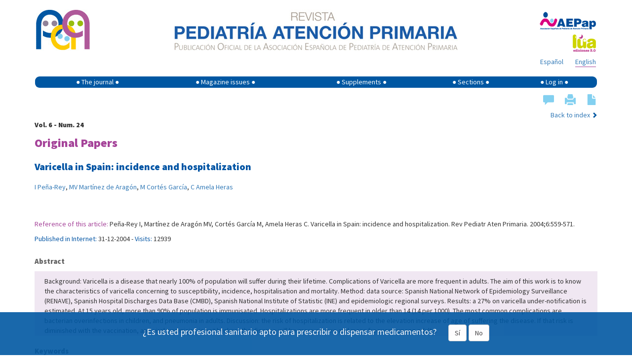

--- FILE ---
content_type: text/html; charset=UTF-8
request_url: https://pap.es/articulo.php?lang=en&id=400&term1=
body_size: 7946
content:
<!DOCTYPE html>
<html lang="es">

<head>
<!-- Google Tag Manager -->
<script>(function(w,d,s,l,i){w[l]=w[l]||[];w[l].push({'gtm.start':
new Date().getTime(),event:'gtm.js'});var f=d.getElementsByTagName(s)[0],
j=d.createElement(s),dl=l!='dataLayer'?'&l='+l:'';j.async=true;j.src=
'https://www.googletagmanager.com/gtm.js?id='+i+dl;f.parentNode.insertBefore(j,f);
})(window,document,'script','dataLayer','GTM-NFZDM2');</script>
<!-- End Google Tag Manager -->
    <meta charset="utf-8">
    <meta http-equiv="X-UA-Compatible" content="IE=edge">
    <meta name="viewport" content="width=device-width, initial-scale=1">

    <meta name="author" content="">
    <!--
	<link rel="icon" href="/favicon.ico">
	-->
    <title>Revista de Pediatría de Atención Primaria - Varicella in Spain: incidence and hospitalization </title>
    <meta name="description" content="Revista Pediatría de Atención Primaria" />

    <!-- Twitter Card data -->
    <meta name="twitter:card" value="summary">

    <meta property="og:title" content="Varicella in Spain: incidence and hospitalization" />
					<meta property="og:type" content="article" />
					<meta property="og:url" content="http://pap.es/articulo.php?lang=en&id=400&term1=" />
					<meta property="og:image" content="http://pap.es/imgfiles/rpap/front/images/portada.png" />
					<meta property="og:description" content="

Background: Varicella is a disease that nearly 100% of population will suffer during their
lifetime. Complications of Varicella are more frequent in adults. The aim of this work is to
know the characteristics of varicella concerning to susceptibility, incidence, hospitalisation
and mortality.
Method: data source: Spanish National Network of Epidemiology Surveillance (RENAVE),
Spanish Hospital Discharges Data Base (CMBD), Spanish National Institute of Statistic (INE)
and epidemiologic regional surveys.
Results: a 27% on varicella under-notification is estimated. At 15 years old, more than
90% of population is immunisated. Hospitalizations are more frequent in older than 14 (14
per 1000). The most common complications are bacterian overinfections in children, and
pneumonia in adults.
Discussion: the risk of hospitalization is related to the elevation increase of age of suffering
the disease. If that risk is diminished with the vaccination, and viral tranmision is not broken,
the disease will be more severe and more frequent among adults.

" />
    <!-- Bootstrap core CSS -->
    <link href="/dist/css/bootstrap.min.css" rel="stylesheet">

    <!-- Custom styles for this template -->
    <!--link href="/dist/css/offcanvas.css" rel="stylesheet"-->
    <link href="/css/default.css" rel="stylesheet">
    <link href="https://cdnjs.cloudflare.com/ajax/libs/font-awesome/4.7.0/css/font-awesome.min.css" rel="stylesheet">

    <link href='https://fonts.googleapis.com/css?family=Source+Sans+Pro:400,900' rel='stylesheet' type='text/css'>

    <!-- HTML5 shim and Respond.js for IE8 support of HTML5 elements and media queries -->
    <!--[if lt IE 9]>
	  <script src="/js/html5shiv.min.js"></script>
	  <script src="/js/respond.min.js"></script>
	<![endif]-->

    <!--script src="/js/bibliografia.js"></script-->
    <script src='https://www.google.com/recaptcha/api.js'></script>

    <script type="text/javascript" async
        src="https://cdnjs.cloudflare.com/ajax/libs/mathjax/2.7.1/MathJax.js?config=TeX-MML-AM_CHTML"></script>
	<script type="text/javascript" src="https://platform-api.sharethis.com/js/sharethis.js#property=677d4a81ad6fa80019a0948c&product=sticky-share-buttons&source=platform" async="async"></script>
</head>

<body>
<!-- Google Tag Manager (noscript) -->
<noscript><iframe src="https://www.googletagmanager.com/ns.html?id=GTM-NFZDM2"
height="0" width="0" style="display:none;visibility:hidden"></iframe></noscript>
<!-- End Google Tag Manager (noscript) -->
    <div class="container">
	
        <div class="row" style="padding-top: 15px;">
			<div style='display:none' id='banner' class='col-xs-12 col-sm-12' >           
			<div class='col-xs-12 col-sm-12' style='padding: 0px;'><span style='font-size: 10px; color: #007282;'>Advertisement</span></div><div class='col-xs-12 col-sm-12' style='margin-bottom: 20px;padding: 0px;'><a href='https://www.nutribenprofesionales.es/?utm_source=Gap&utm_medium=Banner&utm_id=Publicidad' target='_blank'><img class='img-responsive banner_up' style='width:100%;'  src='https://pap.es/files/1357-59-imagen/nutriben_innova.gif' alt='Nutriben Innova' onclick="guardarClick('59')" /></a></div><hr>			
			</div>
			
            <!-- logo pap resoluciones grandes -->
            <div class='col-md-2 col-lg-2 visible-md visible-lg'>
                <a href="/" title="Revista Pediatría de Atencion Primaria">
                    <img style="margin-left: 3px;float:left;margin-right:5px;" class='img-responsive'
                        src='/imgfiles/rpap/cabecera_logo.jpg' />
                    <!-- <img style="margin-left: 3px;top:-1px;position:relative;" class="img-responsive" src="/img/20.jpg"> -->
                </a>
            </div>
            <!-- imagen texto cabecera -->
            <div class='col-xs-12 col-sm-12 col-md-8' style="margin-bottom: 12px;">
                <a href="/" title="Revista Pediatría de Atencion Primaria"><img style="float: none; margin: 0 auto;"
                        class='img-responsive' src='/imgfiles/rpap/cabecera_revista.jpg' /></a>
            </div>
            <!-- logo pap resoluciones pequeñas -->
            <div class='col-xs-6 col-sm-6 hidden-md hidden-lg' style="margin-bottom: 12px;">
                <a href="/" title="Revista Pediatría de Atencion Primaria"><img style="margin-left: 3px;"
                        class='img-responsive visible-sm' src='/imgfiles/rpap/cabecera_logo.jpg' /><img
                        style="margin-left: 3px; margin-top: 12px; max-width: 90px;" class='img-responsive visible-xs'
                        src='/imgfiles/rpap/cabecera_logo.jpg' /></a>
            </div>
            <!-- logo AEPap -->
            <div class='col-xs-6 col-sm-6 col-md-2' style="margin-bottom: 5px;">
                <a href="https://www.aepap.org/" target="_blank"
                    style="margin-top: 5px; float: right; margin-right: 3px;"><img class='img-responsive'
                        style="display: inline;" src='/imgfiles/rpap/front/images/logo_aepap.png' /></a>
            </div>
            <!-- logo Lúa -->
            <div class='col-xs-6 col-sm-6 col-md-2' style="margin-bottom: 5px;">
                <a href="https://luaediciones.com/lua/" target="_blank" style="float: right; margin-right: 3px;"><img
                        class='img-responsive' style="display: inline;"
                        src='/imgfiles/rpap/front/images/logo_lua.png' /></a>
            </div>
            <!-- rrss -->
           
		   <div class='col-xs-6 col-sm-6 col-md-offset-8 col-md-2' style="margin-bottom: 8px;">
                <div class="sharethis-sticky-share-buttons"></div>
            </div>
	
            <!-- idiomas -->
            <div class='col-xs-6 col-sm-6 col-md-2' style="margin-bottom: 18px;">
                <div>
                    <a class="idioma borde" style="float: right; margin-right: 3px;" href="/articulo.php?lang=en&id=400&term1=">English</a><a class="idioma " style="float: right; margin-right: 24px;" href="/articulo.php?lang=es&id=400&term1=">Español</a>                </div>
            </div>
        </div>
        <!-- nombre de usuario -->
                <!-- menú -->
        <nav class="navbar navbar-default"
            style="background-color: initial; border-color: transparent; min-height: 24px; margin-bottom: 0px;">
            <!--div class="container"-->
            <div class="navbar-header">
                <button type="button" class="navbar-toggle collapsed" data-toggle="collapse" data-target="#navbar"
                    aria-expanded="false" aria-controls="navbar">
                    <span class="sr-only">Show menu</span>
                    <span class="icon-bar"></span>
                    <span class="icon-bar"></span>
                    <span class="icon-bar"></span>
                </button>
            </div>
            <div id="navbar" class="collapse navbar-collapse" style="background-color: #0057a2; border-radius: 9px;">
                <ul class="nav navbar-nav" style="width: 100%; display: table; float: none;">
                    <li class="dropdown">
                        <a href="#" class="dropdown-toggle" data-toggle="dropdown" role="button"
                            aria-expanded="false">&#9679; The journal &#9679;</a>
                        <ul class="dropdown-menu" role="menu">
                            <li><a href="/equipo.php">Editorial staff</a></li>
                            <li><a href="/objetivos.php">Objectives</a></li>
                            <li><a href="/politica.php">RPAP policy</a></li>
                            <li><a href="/boletin.php">Newsletter</a></li>
                            <li><a href="https://luaediciones.com/lua/index.php/revista-pediatria-de-atencion-primaria"
                                    target="_blank">Printed edition</a></li>
                            <li><a href="/contacto.php">Contact</a></li>
                            <li><a href="/sugerencias.php">Suggestions</a></li>
                            <li><a href="/normas.php">Publishing guide</a></li>
                        </ul>
                    </li>
                    <li class="dropdown">
                        <a href="#" class="dropdown-toggle" data-toggle="dropdown" role="button"
                            aria-expanded="false">&#9679; Magazine issues &#9679;</a>
                        <ul class="dropdown-menu" role="menu">
                            <li><a href="/">Current issue</a></li>
                            <li><a href="/anteriores.php">Previous issues</a></li>
                        </ul>
                    </li>
                    <li class="dropdown">
                        <a href="#" class="dropdown-toggle" data-toggle="dropdown" role="button"
                            aria-expanded="false">&#9679; Supplements &#9679;</a>
                        <ul class="dropdown-menu" role="menu">
                            <li><a href="/suplemento.php">Last supplement</a></li>
                            <li><a href="/suplementos.php">Previous Supplements</a></li>
                        </ul>
                    </li>
                    <li><a href="/secciones.php">&#9679; Sections &#9679;</a></li>
                                        <li><a href="#" data-toggle="modal" data-target="#myModal">&#9679; Log in &#9679;</a>
                    </li>
                                    </ul>
            </div><!-- /.nav-collapse -->
            <!--/div-->
            <!-- /.container -->
        </nav><!-- /.navbar -->

        <!-- ventana modal para el login -->
        <div class="modal fade" id="myModal" tabindex="-1" role="dialog" aria-labelledby="myModalLabel"
            aria-hidden="true">
            <div class="modal-dialog">
                <div class="modal-content">
                    <div class="modal-header">
                        <button type="button" class="close" data-dismiss="modal" aria-label="Close"><span
                                aria-hidden="true">&times;</span></button>
                        <h4 class="modal-title" style="font-size: 24px;">ACCESS TO <img
                                src="/imgfiles/rpap/logo.png" style="vertical-align: sub; width: 35px;"></h4>
                    </div>
                    <div class="modal-body">
                        <form id='formLogin' class="" method="post" action="/login_user.php">
                            <!-- div para mostrar el mensaje  -->
                            <div id='mensajeLogin' style='color: #e70606; font-weight: bold; display: none;'></div>
                            <div class="form-group">
                                <label for="login" class="control-label"
                                    style="color: #039;">Email</label>
                                <input type="text" class="form-control" id="login" name="email2" placeholder="" required>
                            </div>
                            <div class="form-group">
                                <label for="password" class="control-label"
                                    style="color: #039;">Password</label>
                                <input type="password" class="form-control" id="password" name="password" placeholder=""
                                    required>
                                <input type="hidden" name="url2" id="url2" value="https://pap.es/articulo.php?lang=en&id=400&term1=">
                            </div>
                            <div class="form-group">
                                <button type="submit" class="btn btn-primary">Log in</button>
                            </div>
                            <hr style="margin: 0 0 15px 0;">
                            <div class="form-group" style="margin-bottom: 0;">
                                <span class="help-block">
                                    ¿Don´t have an account yet? Please                                     <a href="/registrarse.php"
                                        style="margin-bottom: 0px; color: #36a;">Register</a>
                                </span>
                                <a href="#" class="help-block" data-dismiss="modal" aria-label="Close"
                                    style="margin-bottom: 0px; color: #36a;" data-toggle="modal"
                                    data-target="#restablecerModal">Reset password</a>

                            </div>
                        </form>
                    </div>
                    <!--div class="modal-footer">
				<button type="button" class="btn btn-primary">Entrar</button>
			  </div-->
                </div><!-- /.modal-content -->
            </div><!-- /.modal-dialog -->
        </div><!-- /.modal -->
        <!-- FIN ventana modal para el login -->

        <!-- ventana modal para restablecer la contraseña -->
        <div class="modal fade" id="restablecerModal" tabindex="-1" role="dialog" aria-labelledby="myModalLabel"
            aria-hidden="true">
            <div class="modal-dialog">
                <div class="modal-content">
                    <div class="modal-header">
                        <button type="button" class="close" data-dismiss="modal" aria-label="Close"><span
                                aria-hidden="true">&times;</span></button>
                        <h4 class="modal-title" style="font-size: 24px;">
                            RESET PASSWORD <img src="/imgfiles/rpap/logo.png"
                                style="vertical-align: sub; width: 35px;">
                        </h4>
                    </div>
                    <div class="modal-body">
                        <form class="form-horizontal" method="post" action="send_mail_restablecer.php"
                            id="myformrestablecer">
                            <div>
                                <p class="help-block">Enter your email. An email will be sent to you in order to continue with the process.</p>
                            </div>
                            <div class="form-group">
                                <label for="email_restablecer"
                                    class="col-sm-2 control-label">Email</label>
                                <div class="col-sm-6">
                                    <input type="email" class="form-control" id="email_restablecer" name="email"
                                        required>
                                </div>
                            </div>

                            <!-- captcha restablecer contraseña -->
                            <div class="form-group">
                                <div class="col-sm-2"></div>
                                <div class="col-sm-6">
                                    <div class="g-recaptcha" data-sitekey="6LdB31kUAAAAAM0MudnBzXSsDz2NaBWrtw74l8FM">
                                    </div>
                                </div>

                            </div>

                            <div class="form-group">
                                <div class="col-sm-offset-2 col-sm-6">
                                    <button type="submit"
                                        class="btn btn-default">Reset password</button>
                                </div>
                            </div>
                        </form>
                    </div>
                    <!--div class="modal-footer">
				<button type="button" class="btn btn-primary">Entrar</button>
			  </div-->
                </div><!-- /.modal-content -->
            </div><!-- /.modal-dialog -->
        </div><!-- /.modal -->
        <!-- FIN ventana modal para restablecer la contraseña -->
		<div class="row" style="margin-top: 10px">
    <!-- centro -->
    <div class='col-xs-12 col-lg-12'>
        
        <div class="row">

            <!-- valoración del artículo -->
            <div class="col-xs-12 col-sm-4" style="margin-bottom: 7px;display:none;">
                <div style="margin-bottom: 10px;">Article not rated</div>            </div>
            <!-- herramientas del artículo -->
            <div class="col-xs-12 col-sm-4 pull-right">
                <div class="pull-right" style="margin-bottom: 3px;">
                    <a href="#comentarios" style="margin-left: 1em; font-size: 22px;" title="Comments"><span class="glyphicon glyphicon-comment" style="color: #83d0f0;"></span></a><span class="glyphicon glyphicon-print" style="cursor: pointer; margin-left: 1em; color: #83d0f0; font-size: 22px;"" onclick="PrintElem('#print_me')" title="Print"></span><a href="https://pap.es/files/1116-387-pdf/400.pdf" target="_blank" title="Download PDF" style=" font-size: 22px; margin-left: 1em;"><span class="glyphicon glyphicon-file" style="color: #83d0f0;"></span></a>                </div>
            </div>
        </div> <!-- /.row -->
        <div class="row">
                        <div class="col-xs-12 col-sm-6 pull-right">
                <span class="pull-right">
                    <a href="/index.php?id=24">Back to index</a> <span
                        style="font-size: 12px; color: #0057a2;" class="glyphicon glyphicon-chevron-right"
                        aria-hidden="true"></span>
                </span>
            </div>
            <div class="col-xs-12">
                <p><strong>Vol. 6 - Num. 24</strong></p>
                <p class="seccion" style="color: #a54399; font-size: 24px; margin-bottom: 0;">
                    Original Papers                </p>
            </div>

        </div> <!-- /.row -->
        <div id="contenido" style="margin-bottom: 20px;">


            <!-- mostramos el título del artículo -->
            <h1 style="font-size: 20px; font-weight: bold; color: #0054a4; margin-bottom: 20px;">
                Varicella in Spain: incidence and hospitalization            </h1>
                        <div style="margin-bottom: 25px;">
                <p style="max-width:100%;"><span > <a  style="white-space:nowrap;" href="/articulos_autor.php?id=47">I Peña-Rey</a>, </span><span > <a  style="white-space:nowrap;" href="/articulos_autor.php?id=48">MV Martínez de Aragón</a>, </span><span > <a  style="white-space:nowrap;" href="/articulos_autor.php?id=45">M Cortés García</a>, </span><span > <a  style="white-space:nowrap;" href="/articulos_autor.php?id=46">C Amela Heras</a></span></p><p><br/></p>            </div>
                        <div style="margin-bottom: 25px;">
                <p><span style="color: #a54399;">Reference of this article:</span> Peña-Rey I, Martínez de Aragón MV, Cortés García M, Amela Heras C. Varicella in Spain: incidence and hospitalization. Rev Pediatr Aten Primaria. 2004;6:559-571.</p><p><span style="color: #0054a4;">Published in Internet:</span> 31-12-2004 - <span style="color: #0054a4;">Visits:</span> 12939</p>            </div>
                        <div style="margin-bottom: 25px;">
                <p style="color: #666666; font-weight: bold; font-size: 15px">Abstract</p><div style="background-color: #f0e7f2; padding: 10px 20px 1px; margin-bottom: 20px;">

Background: Varicella is a disease that nearly 100% of population will suffer during their
lifetime. Complications of Varicella are more frequent in adults. The aim of this work is to
know the characteristics of varicella concerning to susceptibility, incidence, hospitalisation
and mortality.
Method: data source: Spanish National Network of Epidemiology Surveillance (RENAVE),
Spanish Hospital Discharges Data Base (CMBD), Spanish National Institute of Statistic (INE)
and epidemiologic regional surveys.
Results: a 27% on varicella under-notification is estimated. At 15 years old, more than
90% of population is immunisated. Hospitalizations are more frequent in older than 14 (14
per 1000). The most common complications are bacterian overinfections in children, and
pneumonia in adults.
Discussion: the risk of hospitalization is related to the elevation increase of age of suffering
the disease. If that risk is diminished with the vaccination, and viral tranmision is not broken,
the disease will be more severe and more frequent among adults.

</div><p style="color: #666666; font-weight: bold; font-size: 15px">Keywords</p><span style="color: #a54399;">&#9679;</span> <a href="/articulos_palabra.php?id=232">Complications</a> <span style="color: #a54399;">&#9679;</span> <a href="/articulos_palabra.php?id=379">Hospitalization</a> <span style="color: #a54399;">&#9679;</span> <a href="/articulos_palabra.php?id=378">Incidence</a> <span style="color: #a54399;">&#9679;</span> <a href="/articulos_palabra.php?id=380">Vaccines</a> <span style="color: #a54399;">&#9679;</span> <a href="/articulos_palabra.php?id=34">Varicella</a>             </div>
            <div style="margin-bottom: 25px;"><p style="color: #666666; font-size: 15px;">This content is not available in html format but you may download it in  <a href="https://pap.es/files/1116-387-pdf/400.pdf" target="_blank" title="Download PDF">Acrobat Reader (PDF)</a>.</p></div>        </div> <!--  #contenido -->

        <div id="comentarios" style="margin-bottom: 20px;display:none;">
            <p style="color: #666666; text-decoration: underline;">Comments</p>
            <p>This article has no comments yet.</p>        </div>
<!--
        -->
            </div>
</div>
<!--/row-->

<div id='print_me' style='display:none;'></div>

<!-- ventana modal para enviar a un amigo -->
<div class="modal fade" id="enviar_amigo" tabindex="-1" role="dialog" aria-labelledby="myModalLabel" aria-hidden="true">
    <div class="modal-dialog">
        <div class="modal-content">
            <div class="modal-header" id="mensaje_header">
                <button type="button" class="close" data-dismiss="modal" aria-label="Close"><span
                        aria-hidden="true">&times;</span></button>
                <h4 class="modal-title" style="font-size: 24px; text-transform: uppercase;">
                    Send to friend <img style="vertical-align: sub; width: 35px;"
                        src="/imgfiles/rpap/logo.png">
                </h4>
            </div>
            <div class="modal-body" id="enviar_amigo_body">
                <form id='formEnviar' class="" method="post" action="/enviar_amigo.php">
                    <div class="form-group">
                        <label for="nombre" class="control-label"
                            style="color: #039;">Your name*</label>
                        <input type="text" class="form-control" id="nombre" name="nombre" placeholder="" required>
                    </div>
                    <div class="form-group">
                        <label for="email" class="control-label" style="color: #039;">Your email</label>
                        <input type="email" class="form-control" id="email" name="email" placeholder="">
                    </div>
                    <div class="form-group">
                        <label for="amigo" class="control-label"
                            style="color: #039;">Friend's name</label>
                        <input type="text" class="form-control" id="amigo" name="amigo" placeholder="">
                    </div>
                    <div class="form-group">
                        <label for="email_amigo" class="control-label"
                            style="color: #039;">Friend's email*</label>
                        <input type="text" class="form-control" id="email_amigo" name="email_amigo" placeholder=""
                            required>
                    </div>
                    <div class="form-group">
                        <div class="checkbox">
                            <label>
                                <input type="checkbox" name="copia" id="copia"> Send me a copy                            </label>
                        </div>
                    </div>
                    <div class="form-group">
                        <label for="comentario" class="control-label"
                            style="color: #039;">Comment</label>
                        <textarea class="form-control" id="comentario" name="comentario" placeholder=""></textarea>
                    </div>
                    <div class="form-group">
                        <p class="help-block">
                            <span style="color: #039; font-weight: bold;">*</span> Required field                        </p>
                    </div>
                                        <div class="form-group" style="margin-bottom: 0;">
                        <input type="hidden" name="enlace"
                            value="400/varicella-in-spain-incidence-and-hospitalization">
                        <button type="submit" class="btn btn-primary">Send to friend</button>
                    </div>
                </form>
            </div>
            <div class="modal-footer">
                <button id='cerrar_mensaje' class="btn" data-dismiss="modal"
                    aria-hidden="true">Close</button>
            </div>
        </div><!-- /.modal-content -->
    </div><!-- /.modal-dialog -->
</div><!-- /.modal -->
<!-- FIN ventana modal -->
	  <footer style="border-top: 1px solid #227A88; padding: 10px 0;">
		
       <div id='profesional2' class="col-xs-12 text-center">
			<div class="banner-profesional popup-footer" style='    display: block;
				position: fixed;
				bottom: 0;
				left: 0;
				right: 0;
				opacity: 0.9;
				background-color: #0057a2; /* Color de fondo en el ancho completo */
				color: white;
				padding: 10px 0; /* Un poco de padding arriba y abajo */
				z-index: 100000; /* Alto z-index para que esté por encima de otros elementos, como el navbar fijo de Bootstrap */'>

					<div class="popup-footer-content profesional" style='    position: relative;
				text-align: center;
				padding: 15px 25px;
				font-size: 18px;
				line-height: 24px;
				border: 2px solid var(--corp-color);'>
						<div class="texto" style='display: inline-flex;
				gap: 15px;
				align-items: center;'>
												<p class="idioma_es active">¿Es usted profesional sanitario apto para prescribir o dispensar medicamentos?                                                </p></div>
						<div class="buttons" style='display: inline-block;
				margin-left: 20px;'>
							<button id="_yes" class='btn btn-default'>Sí</button>
							<button id="_no" class='btn btn-default'>No</button>
							
						</div>
					</div>

				
			</div>   
		</div> 
		<div class="row">
			<div class="col-xs-12 col-sm-6">
				ISSN | 2174-4106 <small>Publicación Open Acess, incluida en DOAJ, sin cargo por publicación.</small>
			</div>
			<div class="hidden-xs col-sm-6 text-right">
				<a href="/aviso_legal.php">Legal notice</a> | <a href="/mapa.php">Web Map</a> | <a href="/contacto.php">Contact</a> | Copyright &copy; 2026 <a href="http://luaediciones.com/lua/" target="_blank">Lua Ediciones 3.0, S.L.</a>
			</div>
			<div class="visible-xs col-xs-12">
				<a href="/aviso_legal.php">Legal notice</a> | <a href="/mapa.php">Web Map</a> | <a href="/contacto.php">Contact</a>
			</div>
			<div class="visible-xs col-xs-12">
				Copyright &copy; 2026 <a href="http://luaediciones.com/lua/" target="_blank">Lua Ediciones 3.0, S.L.</a>
			</div>
		</div>
	  </footer>
	  
		<!-- ventana modal con mensaje de logout -->
		<div class="modal fade" id="mensaje" tabindex="-1" role="dialog" aria-labelledby="myModalLabel" aria-hidden="true">
		  <div class="modal-dialog">
			<div class="modal-content">
			  <div class="modal-header" id="mensaje_header">
				<button type="button" class="close" data-dismiss="modal" aria-label="Close"><span aria-hidden="true">&times;</span></button>
				<h4 class="modal-title" style="font-size: 24px;">MENSAJE DE <img style="vertical-align: sub; width: 35px;" src="/imgfiles/rpap/logo.png"></h4>
			  </div>
			  <div class="modal-body" id="mensaje_body">
			  			  </div>
			  <div class="modal-footer">
				<button id='cerrar_mensaje' class="btn" data-dismiss="modal" aria-hidden="true">Cerrar</button>
			  </div>
			</div><!-- /.modal-content -->
		  </div><!-- /.modal-dialog -->
		</div><!-- /.modal -->
		<!-- FIN ventana modal -->

  </div><!--/.container-->


    <!-- Bootstrap core JavaScript
    ================================================== -->
    <!-- Placed at the end of the document so the pages load faster -->
    <script src="/js/jquery.min.js"></script>
    <script src="/dist/js/bootstrap.min.js"></script>

    <!-- IE10 viewport hack for Surface/desktop Windows 8 bug -->
    <script src="/dist/js/ie10-viewport-bug-workaround.js"></script>
	
	<script src="/js/general.js"></script>
	<script src="/js/entrar.js"></script>
	<script src="/js/jquery.watermark.min.js" type="text/javascript"></script>
	
	
    
		
	<!-- ventana modal para la bibliografía -->
	<div class="modal fade" id="biblio" tabindex="-1" role="dialog" aria-labelledby="myModalLabel" aria-hidden="true">
	  <div class="modal-dialog">
		<div class="modal-content">
		  <div class="modal-header">
			<button type="button" class="close" data-dismiss="modal" aria-label="Close"><span aria-hidden="true">&times;</span></button>
			<h4 class="modal-title" style="font-size: 15px; font-weight: bold; color: #0054a4;">REFERENCES</h4>
		  </div>
		  <div class="modal-body" id="biblio_body">
		  </div>
		</div><!-- /.modal-content -->
	  </div><!-- /.modal-dialog -->
	</div><!-- /.modal -->
	<!-- FIN ventana modal -->
<!-- ventana modal para las Notas al pie -->
<div class="modal fade" id="nota" tabindex="-1" role="dialog" aria-labelledby="myModalLabel" aria-hidden="true">
  <div class="modal-dialog">
	<div class="modal-content">
	  <div class="modal-header">
		<button type="button" class="close" data-dismiss="modal" aria-label="Close"><span aria-hidden="true">×</span></button>
		<h4 class="modal-title" style="font-size: 15px; font-weight: bold; color: #0054a4;">FOOT NOTES</h4>
	  </div>
	  <div class="modal-body" id="nota_body">
	  </div>
	</div><!-- /.modal-content -->
  </div><!-- /.modal-dialog -->
</div><!-- /.modal -->
<!-- FIN ventana modal -->	
<div class="modal fade" id="subscribe" tabindex="-1" role="dialog" aria-labelledby="myModalLabel" aria-hidden="true">
  <div class="modal-dialog modal-lg" role="document">
    <div class="modal-content">
      <div class="modal-header" style='background-color:#0057a2;color:white;'>
        <button type="button" class="close" data-dismiss="modal" aria-label="Close">
          <span style='color:white;' aria-hidden="true">&times;</span>
        </button>
        <h2 id='eltitulo' class="modal-title" >Subscribe to our newsletter</h2>
      </div>
      <div id='elbody' class="modal-body">
        <form id='formulario' action='/subscribe.php' method='post'>
		<div class="form-group">
			<label for ='email'>E-mail</label>
			<input class="form-control" type='email' name='email' id='email' required />
			<small>Keep up with all news in RPAP</small>
		</div>	
		<div class="form-group">
			
			<div class="g-recaptcha" data-sitekey="6LdB31kUAAAAAM0MudnBzXSsDz2NaBWrtw74l8FM"></div>
			<input style='margin:1em 0;' class='btn btn-primary' type="submit" value='Send'>
		</div>
		</form>
      </div>
      <div class="modal-footer">
        <button type="button" class="btn btn-secondary" data-dismiss="modal">Close</button>
       
      </div>
    </div><!-- /.modal-content -->
  </div><!-- /.modal-dialog -->
</div><!-- /.modal -->
<script>
	$(function() {
	 $('.divTabla img').each(function(){
		 let source = $(this).attr('src');
		if(source !='/files/1117-3284-fichero/dow.jpg'){
			$(this).watermark({
				path: '/watermark/logopap.png'
			  });
		}
	  });
	});
</script>
<!-- Global site tag (gtag.js) - Google Analytics 

<script async src="https://www.googletagmanager.com/gtag/js?id=UA-12187507-1"></script>
<script>
  window.dataLayer = window.dataLayer || [];
  function gtag(){dataLayer.push(arguments);}
  gtag('js', new Date());

  gtag('config', 'UA-12187507-1');
</script>
-->
<!-- Global site tag (gtag.js) - Google Analytics -->
<script async src="https://www.googletagmanager.com/gtag/js?id=G-RZDCVETDE7"></script>
<script>
  window.dataLayer = window.dataLayer || [];
  function gtag(){dataLayer.push(arguments);}
  gtag('js', new Date());

  gtag('config', 'G-RZDCVETDE7');
</script>

<script>$('#carouselHacked').carousel();</script>
  </body>
</html><script>
$(window).on("load", function() {

    $("td img").each(function() {
        if ($(this).parent().hasClass("multiple") === "false") {
            $(this).closest('table').css('maxWidth', $(this).width() + 'px');
        } else {
            $(this).closest('table').css('width', $(this).width() + 'px');
            $(this).css('margin-bottom', '5px');
        }
    });


});
</script>

--- FILE ---
content_type: text/html; charset=utf-8
request_url: https://www.google.com/recaptcha/api2/anchor?ar=1&k=6LdB31kUAAAAAM0MudnBzXSsDz2NaBWrtw74l8FM&co=aHR0cHM6Ly9wYXAuZXM6NDQz&hl=en&v=N67nZn4AqZkNcbeMu4prBgzg&size=normal&anchor-ms=20000&execute-ms=30000&cb=ffgco76opqs8
body_size: 49541
content:
<!DOCTYPE HTML><html dir="ltr" lang="en"><head><meta http-equiv="Content-Type" content="text/html; charset=UTF-8">
<meta http-equiv="X-UA-Compatible" content="IE=edge">
<title>reCAPTCHA</title>
<style type="text/css">
/* cyrillic-ext */
@font-face {
  font-family: 'Roboto';
  font-style: normal;
  font-weight: 400;
  font-stretch: 100%;
  src: url(//fonts.gstatic.com/s/roboto/v48/KFO7CnqEu92Fr1ME7kSn66aGLdTylUAMa3GUBHMdazTgWw.woff2) format('woff2');
  unicode-range: U+0460-052F, U+1C80-1C8A, U+20B4, U+2DE0-2DFF, U+A640-A69F, U+FE2E-FE2F;
}
/* cyrillic */
@font-face {
  font-family: 'Roboto';
  font-style: normal;
  font-weight: 400;
  font-stretch: 100%;
  src: url(//fonts.gstatic.com/s/roboto/v48/KFO7CnqEu92Fr1ME7kSn66aGLdTylUAMa3iUBHMdazTgWw.woff2) format('woff2');
  unicode-range: U+0301, U+0400-045F, U+0490-0491, U+04B0-04B1, U+2116;
}
/* greek-ext */
@font-face {
  font-family: 'Roboto';
  font-style: normal;
  font-weight: 400;
  font-stretch: 100%;
  src: url(//fonts.gstatic.com/s/roboto/v48/KFO7CnqEu92Fr1ME7kSn66aGLdTylUAMa3CUBHMdazTgWw.woff2) format('woff2');
  unicode-range: U+1F00-1FFF;
}
/* greek */
@font-face {
  font-family: 'Roboto';
  font-style: normal;
  font-weight: 400;
  font-stretch: 100%;
  src: url(//fonts.gstatic.com/s/roboto/v48/KFO7CnqEu92Fr1ME7kSn66aGLdTylUAMa3-UBHMdazTgWw.woff2) format('woff2');
  unicode-range: U+0370-0377, U+037A-037F, U+0384-038A, U+038C, U+038E-03A1, U+03A3-03FF;
}
/* math */
@font-face {
  font-family: 'Roboto';
  font-style: normal;
  font-weight: 400;
  font-stretch: 100%;
  src: url(//fonts.gstatic.com/s/roboto/v48/KFO7CnqEu92Fr1ME7kSn66aGLdTylUAMawCUBHMdazTgWw.woff2) format('woff2');
  unicode-range: U+0302-0303, U+0305, U+0307-0308, U+0310, U+0312, U+0315, U+031A, U+0326-0327, U+032C, U+032F-0330, U+0332-0333, U+0338, U+033A, U+0346, U+034D, U+0391-03A1, U+03A3-03A9, U+03B1-03C9, U+03D1, U+03D5-03D6, U+03F0-03F1, U+03F4-03F5, U+2016-2017, U+2034-2038, U+203C, U+2040, U+2043, U+2047, U+2050, U+2057, U+205F, U+2070-2071, U+2074-208E, U+2090-209C, U+20D0-20DC, U+20E1, U+20E5-20EF, U+2100-2112, U+2114-2115, U+2117-2121, U+2123-214F, U+2190, U+2192, U+2194-21AE, U+21B0-21E5, U+21F1-21F2, U+21F4-2211, U+2213-2214, U+2216-22FF, U+2308-230B, U+2310, U+2319, U+231C-2321, U+2336-237A, U+237C, U+2395, U+239B-23B7, U+23D0, U+23DC-23E1, U+2474-2475, U+25AF, U+25B3, U+25B7, U+25BD, U+25C1, U+25CA, U+25CC, U+25FB, U+266D-266F, U+27C0-27FF, U+2900-2AFF, U+2B0E-2B11, U+2B30-2B4C, U+2BFE, U+3030, U+FF5B, U+FF5D, U+1D400-1D7FF, U+1EE00-1EEFF;
}
/* symbols */
@font-face {
  font-family: 'Roboto';
  font-style: normal;
  font-weight: 400;
  font-stretch: 100%;
  src: url(//fonts.gstatic.com/s/roboto/v48/KFO7CnqEu92Fr1ME7kSn66aGLdTylUAMaxKUBHMdazTgWw.woff2) format('woff2');
  unicode-range: U+0001-000C, U+000E-001F, U+007F-009F, U+20DD-20E0, U+20E2-20E4, U+2150-218F, U+2190, U+2192, U+2194-2199, U+21AF, U+21E6-21F0, U+21F3, U+2218-2219, U+2299, U+22C4-22C6, U+2300-243F, U+2440-244A, U+2460-24FF, U+25A0-27BF, U+2800-28FF, U+2921-2922, U+2981, U+29BF, U+29EB, U+2B00-2BFF, U+4DC0-4DFF, U+FFF9-FFFB, U+10140-1018E, U+10190-1019C, U+101A0, U+101D0-101FD, U+102E0-102FB, U+10E60-10E7E, U+1D2C0-1D2D3, U+1D2E0-1D37F, U+1F000-1F0FF, U+1F100-1F1AD, U+1F1E6-1F1FF, U+1F30D-1F30F, U+1F315, U+1F31C, U+1F31E, U+1F320-1F32C, U+1F336, U+1F378, U+1F37D, U+1F382, U+1F393-1F39F, U+1F3A7-1F3A8, U+1F3AC-1F3AF, U+1F3C2, U+1F3C4-1F3C6, U+1F3CA-1F3CE, U+1F3D4-1F3E0, U+1F3ED, U+1F3F1-1F3F3, U+1F3F5-1F3F7, U+1F408, U+1F415, U+1F41F, U+1F426, U+1F43F, U+1F441-1F442, U+1F444, U+1F446-1F449, U+1F44C-1F44E, U+1F453, U+1F46A, U+1F47D, U+1F4A3, U+1F4B0, U+1F4B3, U+1F4B9, U+1F4BB, U+1F4BF, U+1F4C8-1F4CB, U+1F4D6, U+1F4DA, U+1F4DF, U+1F4E3-1F4E6, U+1F4EA-1F4ED, U+1F4F7, U+1F4F9-1F4FB, U+1F4FD-1F4FE, U+1F503, U+1F507-1F50B, U+1F50D, U+1F512-1F513, U+1F53E-1F54A, U+1F54F-1F5FA, U+1F610, U+1F650-1F67F, U+1F687, U+1F68D, U+1F691, U+1F694, U+1F698, U+1F6AD, U+1F6B2, U+1F6B9-1F6BA, U+1F6BC, U+1F6C6-1F6CF, U+1F6D3-1F6D7, U+1F6E0-1F6EA, U+1F6F0-1F6F3, U+1F6F7-1F6FC, U+1F700-1F7FF, U+1F800-1F80B, U+1F810-1F847, U+1F850-1F859, U+1F860-1F887, U+1F890-1F8AD, U+1F8B0-1F8BB, U+1F8C0-1F8C1, U+1F900-1F90B, U+1F93B, U+1F946, U+1F984, U+1F996, U+1F9E9, U+1FA00-1FA6F, U+1FA70-1FA7C, U+1FA80-1FA89, U+1FA8F-1FAC6, U+1FACE-1FADC, U+1FADF-1FAE9, U+1FAF0-1FAF8, U+1FB00-1FBFF;
}
/* vietnamese */
@font-face {
  font-family: 'Roboto';
  font-style: normal;
  font-weight: 400;
  font-stretch: 100%;
  src: url(//fonts.gstatic.com/s/roboto/v48/KFO7CnqEu92Fr1ME7kSn66aGLdTylUAMa3OUBHMdazTgWw.woff2) format('woff2');
  unicode-range: U+0102-0103, U+0110-0111, U+0128-0129, U+0168-0169, U+01A0-01A1, U+01AF-01B0, U+0300-0301, U+0303-0304, U+0308-0309, U+0323, U+0329, U+1EA0-1EF9, U+20AB;
}
/* latin-ext */
@font-face {
  font-family: 'Roboto';
  font-style: normal;
  font-weight: 400;
  font-stretch: 100%;
  src: url(//fonts.gstatic.com/s/roboto/v48/KFO7CnqEu92Fr1ME7kSn66aGLdTylUAMa3KUBHMdazTgWw.woff2) format('woff2');
  unicode-range: U+0100-02BA, U+02BD-02C5, U+02C7-02CC, U+02CE-02D7, U+02DD-02FF, U+0304, U+0308, U+0329, U+1D00-1DBF, U+1E00-1E9F, U+1EF2-1EFF, U+2020, U+20A0-20AB, U+20AD-20C0, U+2113, U+2C60-2C7F, U+A720-A7FF;
}
/* latin */
@font-face {
  font-family: 'Roboto';
  font-style: normal;
  font-weight: 400;
  font-stretch: 100%;
  src: url(//fonts.gstatic.com/s/roboto/v48/KFO7CnqEu92Fr1ME7kSn66aGLdTylUAMa3yUBHMdazQ.woff2) format('woff2');
  unicode-range: U+0000-00FF, U+0131, U+0152-0153, U+02BB-02BC, U+02C6, U+02DA, U+02DC, U+0304, U+0308, U+0329, U+2000-206F, U+20AC, U+2122, U+2191, U+2193, U+2212, U+2215, U+FEFF, U+FFFD;
}
/* cyrillic-ext */
@font-face {
  font-family: 'Roboto';
  font-style: normal;
  font-weight: 500;
  font-stretch: 100%;
  src: url(//fonts.gstatic.com/s/roboto/v48/KFO7CnqEu92Fr1ME7kSn66aGLdTylUAMa3GUBHMdazTgWw.woff2) format('woff2');
  unicode-range: U+0460-052F, U+1C80-1C8A, U+20B4, U+2DE0-2DFF, U+A640-A69F, U+FE2E-FE2F;
}
/* cyrillic */
@font-face {
  font-family: 'Roboto';
  font-style: normal;
  font-weight: 500;
  font-stretch: 100%;
  src: url(//fonts.gstatic.com/s/roboto/v48/KFO7CnqEu92Fr1ME7kSn66aGLdTylUAMa3iUBHMdazTgWw.woff2) format('woff2');
  unicode-range: U+0301, U+0400-045F, U+0490-0491, U+04B0-04B1, U+2116;
}
/* greek-ext */
@font-face {
  font-family: 'Roboto';
  font-style: normal;
  font-weight: 500;
  font-stretch: 100%;
  src: url(//fonts.gstatic.com/s/roboto/v48/KFO7CnqEu92Fr1ME7kSn66aGLdTylUAMa3CUBHMdazTgWw.woff2) format('woff2');
  unicode-range: U+1F00-1FFF;
}
/* greek */
@font-face {
  font-family: 'Roboto';
  font-style: normal;
  font-weight: 500;
  font-stretch: 100%;
  src: url(//fonts.gstatic.com/s/roboto/v48/KFO7CnqEu92Fr1ME7kSn66aGLdTylUAMa3-UBHMdazTgWw.woff2) format('woff2');
  unicode-range: U+0370-0377, U+037A-037F, U+0384-038A, U+038C, U+038E-03A1, U+03A3-03FF;
}
/* math */
@font-face {
  font-family: 'Roboto';
  font-style: normal;
  font-weight: 500;
  font-stretch: 100%;
  src: url(//fonts.gstatic.com/s/roboto/v48/KFO7CnqEu92Fr1ME7kSn66aGLdTylUAMawCUBHMdazTgWw.woff2) format('woff2');
  unicode-range: U+0302-0303, U+0305, U+0307-0308, U+0310, U+0312, U+0315, U+031A, U+0326-0327, U+032C, U+032F-0330, U+0332-0333, U+0338, U+033A, U+0346, U+034D, U+0391-03A1, U+03A3-03A9, U+03B1-03C9, U+03D1, U+03D5-03D6, U+03F0-03F1, U+03F4-03F5, U+2016-2017, U+2034-2038, U+203C, U+2040, U+2043, U+2047, U+2050, U+2057, U+205F, U+2070-2071, U+2074-208E, U+2090-209C, U+20D0-20DC, U+20E1, U+20E5-20EF, U+2100-2112, U+2114-2115, U+2117-2121, U+2123-214F, U+2190, U+2192, U+2194-21AE, U+21B0-21E5, U+21F1-21F2, U+21F4-2211, U+2213-2214, U+2216-22FF, U+2308-230B, U+2310, U+2319, U+231C-2321, U+2336-237A, U+237C, U+2395, U+239B-23B7, U+23D0, U+23DC-23E1, U+2474-2475, U+25AF, U+25B3, U+25B7, U+25BD, U+25C1, U+25CA, U+25CC, U+25FB, U+266D-266F, U+27C0-27FF, U+2900-2AFF, U+2B0E-2B11, U+2B30-2B4C, U+2BFE, U+3030, U+FF5B, U+FF5D, U+1D400-1D7FF, U+1EE00-1EEFF;
}
/* symbols */
@font-face {
  font-family: 'Roboto';
  font-style: normal;
  font-weight: 500;
  font-stretch: 100%;
  src: url(//fonts.gstatic.com/s/roboto/v48/KFO7CnqEu92Fr1ME7kSn66aGLdTylUAMaxKUBHMdazTgWw.woff2) format('woff2');
  unicode-range: U+0001-000C, U+000E-001F, U+007F-009F, U+20DD-20E0, U+20E2-20E4, U+2150-218F, U+2190, U+2192, U+2194-2199, U+21AF, U+21E6-21F0, U+21F3, U+2218-2219, U+2299, U+22C4-22C6, U+2300-243F, U+2440-244A, U+2460-24FF, U+25A0-27BF, U+2800-28FF, U+2921-2922, U+2981, U+29BF, U+29EB, U+2B00-2BFF, U+4DC0-4DFF, U+FFF9-FFFB, U+10140-1018E, U+10190-1019C, U+101A0, U+101D0-101FD, U+102E0-102FB, U+10E60-10E7E, U+1D2C0-1D2D3, U+1D2E0-1D37F, U+1F000-1F0FF, U+1F100-1F1AD, U+1F1E6-1F1FF, U+1F30D-1F30F, U+1F315, U+1F31C, U+1F31E, U+1F320-1F32C, U+1F336, U+1F378, U+1F37D, U+1F382, U+1F393-1F39F, U+1F3A7-1F3A8, U+1F3AC-1F3AF, U+1F3C2, U+1F3C4-1F3C6, U+1F3CA-1F3CE, U+1F3D4-1F3E0, U+1F3ED, U+1F3F1-1F3F3, U+1F3F5-1F3F7, U+1F408, U+1F415, U+1F41F, U+1F426, U+1F43F, U+1F441-1F442, U+1F444, U+1F446-1F449, U+1F44C-1F44E, U+1F453, U+1F46A, U+1F47D, U+1F4A3, U+1F4B0, U+1F4B3, U+1F4B9, U+1F4BB, U+1F4BF, U+1F4C8-1F4CB, U+1F4D6, U+1F4DA, U+1F4DF, U+1F4E3-1F4E6, U+1F4EA-1F4ED, U+1F4F7, U+1F4F9-1F4FB, U+1F4FD-1F4FE, U+1F503, U+1F507-1F50B, U+1F50D, U+1F512-1F513, U+1F53E-1F54A, U+1F54F-1F5FA, U+1F610, U+1F650-1F67F, U+1F687, U+1F68D, U+1F691, U+1F694, U+1F698, U+1F6AD, U+1F6B2, U+1F6B9-1F6BA, U+1F6BC, U+1F6C6-1F6CF, U+1F6D3-1F6D7, U+1F6E0-1F6EA, U+1F6F0-1F6F3, U+1F6F7-1F6FC, U+1F700-1F7FF, U+1F800-1F80B, U+1F810-1F847, U+1F850-1F859, U+1F860-1F887, U+1F890-1F8AD, U+1F8B0-1F8BB, U+1F8C0-1F8C1, U+1F900-1F90B, U+1F93B, U+1F946, U+1F984, U+1F996, U+1F9E9, U+1FA00-1FA6F, U+1FA70-1FA7C, U+1FA80-1FA89, U+1FA8F-1FAC6, U+1FACE-1FADC, U+1FADF-1FAE9, U+1FAF0-1FAF8, U+1FB00-1FBFF;
}
/* vietnamese */
@font-face {
  font-family: 'Roboto';
  font-style: normal;
  font-weight: 500;
  font-stretch: 100%;
  src: url(//fonts.gstatic.com/s/roboto/v48/KFO7CnqEu92Fr1ME7kSn66aGLdTylUAMa3OUBHMdazTgWw.woff2) format('woff2');
  unicode-range: U+0102-0103, U+0110-0111, U+0128-0129, U+0168-0169, U+01A0-01A1, U+01AF-01B0, U+0300-0301, U+0303-0304, U+0308-0309, U+0323, U+0329, U+1EA0-1EF9, U+20AB;
}
/* latin-ext */
@font-face {
  font-family: 'Roboto';
  font-style: normal;
  font-weight: 500;
  font-stretch: 100%;
  src: url(//fonts.gstatic.com/s/roboto/v48/KFO7CnqEu92Fr1ME7kSn66aGLdTylUAMa3KUBHMdazTgWw.woff2) format('woff2');
  unicode-range: U+0100-02BA, U+02BD-02C5, U+02C7-02CC, U+02CE-02D7, U+02DD-02FF, U+0304, U+0308, U+0329, U+1D00-1DBF, U+1E00-1E9F, U+1EF2-1EFF, U+2020, U+20A0-20AB, U+20AD-20C0, U+2113, U+2C60-2C7F, U+A720-A7FF;
}
/* latin */
@font-face {
  font-family: 'Roboto';
  font-style: normal;
  font-weight: 500;
  font-stretch: 100%;
  src: url(//fonts.gstatic.com/s/roboto/v48/KFO7CnqEu92Fr1ME7kSn66aGLdTylUAMa3yUBHMdazQ.woff2) format('woff2');
  unicode-range: U+0000-00FF, U+0131, U+0152-0153, U+02BB-02BC, U+02C6, U+02DA, U+02DC, U+0304, U+0308, U+0329, U+2000-206F, U+20AC, U+2122, U+2191, U+2193, U+2212, U+2215, U+FEFF, U+FFFD;
}
/* cyrillic-ext */
@font-face {
  font-family: 'Roboto';
  font-style: normal;
  font-weight: 900;
  font-stretch: 100%;
  src: url(//fonts.gstatic.com/s/roboto/v48/KFO7CnqEu92Fr1ME7kSn66aGLdTylUAMa3GUBHMdazTgWw.woff2) format('woff2');
  unicode-range: U+0460-052F, U+1C80-1C8A, U+20B4, U+2DE0-2DFF, U+A640-A69F, U+FE2E-FE2F;
}
/* cyrillic */
@font-face {
  font-family: 'Roboto';
  font-style: normal;
  font-weight: 900;
  font-stretch: 100%;
  src: url(//fonts.gstatic.com/s/roboto/v48/KFO7CnqEu92Fr1ME7kSn66aGLdTylUAMa3iUBHMdazTgWw.woff2) format('woff2');
  unicode-range: U+0301, U+0400-045F, U+0490-0491, U+04B0-04B1, U+2116;
}
/* greek-ext */
@font-face {
  font-family: 'Roboto';
  font-style: normal;
  font-weight: 900;
  font-stretch: 100%;
  src: url(//fonts.gstatic.com/s/roboto/v48/KFO7CnqEu92Fr1ME7kSn66aGLdTylUAMa3CUBHMdazTgWw.woff2) format('woff2');
  unicode-range: U+1F00-1FFF;
}
/* greek */
@font-face {
  font-family: 'Roboto';
  font-style: normal;
  font-weight: 900;
  font-stretch: 100%;
  src: url(//fonts.gstatic.com/s/roboto/v48/KFO7CnqEu92Fr1ME7kSn66aGLdTylUAMa3-UBHMdazTgWw.woff2) format('woff2');
  unicode-range: U+0370-0377, U+037A-037F, U+0384-038A, U+038C, U+038E-03A1, U+03A3-03FF;
}
/* math */
@font-face {
  font-family: 'Roboto';
  font-style: normal;
  font-weight: 900;
  font-stretch: 100%;
  src: url(//fonts.gstatic.com/s/roboto/v48/KFO7CnqEu92Fr1ME7kSn66aGLdTylUAMawCUBHMdazTgWw.woff2) format('woff2');
  unicode-range: U+0302-0303, U+0305, U+0307-0308, U+0310, U+0312, U+0315, U+031A, U+0326-0327, U+032C, U+032F-0330, U+0332-0333, U+0338, U+033A, U+0346, U+034D, U+0391-03A1, U+03A3-03A9, U+03B1-03C9, U+03D1, U+03D5-03D6, U+03F0-03F1, U+03F4-03F5, U+2016-2017, U+2034-2038, U+203C, U+2040, U+2043, U+2047, U+2050, U+2057, U+205F, U+2070-2071, U+2074-208E, U+2090-209C, U+20D0-20DC, U+20E1, U+20E5-20EF, U+2100-2112, U+2114-2115, U+2117-2121, U+2123-214F, U+2190, U+2192, U+2194-21AE, U+21B0-21E5, U+21F1-21F2, U+21F4-2211, U+2213-2214, U+2216-22FF, U+2308-230B, U+2310, U+2319, U+231C-2321, U+2336-237A, U+237C, U+2395, U+239B-23B7, U+23D0, U+23DC-23E1, U+2474-2475, U+25AF, U+25B3, U+25B7, U+25BD, U+25C1, U+25CA, U+25CC, U+25FB, U+266D-266F, U+27C0-27FF, U+2900-2AFF, U+2B0E-2B11, U+2B30-2B4C, U+2BFE, U+3030, U+FF5B, U+FF5D, U+1D400-1D7FF, U+1EE00-1EEFF;
}
/* symbols */
@font-face {
  font-family: 'Roboto';
  font-style: normal;
  font-weight: 900;
  font-stretch: 100%;
  src: url(//fonts.gstatic.com/s/roboto/v48/KFO7CnqEu92Fr1ME7kSn66aGLdTylUAMaxKUBHMdazTgWw.woff2) format('woff2');
  unicode-range: U+0001-000C, U+000E-001F, U+007F-009F, U+20DD-20E0, U+20E2-20E4, U+2150-218F, U+2190, U+2192, U+2194-2199, U+21AF, U+21E6-21F0, U+21F3, U+2218-2219, U+2299, U+22C4-22C6, U+2300-243F, U+2440-244A, U+2460-24FF, U+25A0-27BF, U+2800-28FF, U+2921-2922, U+2981, U+29BF, U+29EB, U+2B00-2BFF, U+4DC0-4DFF, U+FFF9-FFFB, U+10140-1018E, U+10190-1019C, U+101A0, U+101D0-101FD, U+102E0-102FB, U+10E60-10E7E, U+1D2C0-1D2D3, U+1D2E0-1D37F, U+1F000-1F0FF, U+1F100-1F1AD, U+1F1E6-1F1FF, U+1F30D-1F30F, U+1F315, U+1F31C, U+1F31E, U+1F320-1F32C, U+1F336, U+1F378, U+1F37D, U+1F382, U+1F393-1F39F, U+1F3A7-1F3A8, U+1F3AC-1F3AF, U+1F3C2, U+1F3C4-1F3C6, U+1F3CA-1F3CE, U+1F3D4-1F3E0, U+1F3ED, U+1F3F1-1F3F3, U+1F3F5-1F3F7, U+1F408, U+1F415, U+1F41F, U+1F426, U+1F43F, U+1F441-1F442, U+1F444, U+1F446-1F449, U+1F44C-1F44E, U+1F453, U+1F46A, U+1F47D, U+1F4A3, U+1F4B0, U+1F4B3, U+1F4B9, U+1F4BB, U+1F4BF, U+1F4C8-1F4CB, U+1F4D6, U+1F4DA, U+1F4DF, U+1F4E3-1F4E6, U+1F4EA-1F4ED, U+1F4F7, U+1F4F9-1F4FB, U+1F4FD-1F4FE, U+1F503, U+1F507-1F50B, U+1F50D, U+1F512-1F513, U+1F53E-1F54A, U+1F54F-1F5FA, U+1F610, U+1F650-1F67F, U+1F687, U+1F68D, U+1F691, U+1F694, U+1F698, U+1F6AD, U+1F6B2, U+1F6B9-1F6BA, U+1F6BC, U+1F6C6-1F6CF, U+1F6D3-1F6D7, U+1F6E0-1F6EA, U+1F6F0-1F6F3, U+1F6F7-1F6FC, U+1F700-1F7FF, U+1F800-1F80B, U+1F810-1F847, U+1F850-1F859, U+1F860-1F887, U+1F890-1F8AD, U+1F8B0-1F8BB, U+1F8C0-1F8C1, U+1F900-1F90B, U+1F93B, U+1F946, U+1F984, U+1F996, U+1F9E9, U+1FA00-1FA6F, U+1FA70-1FA7C, U+1FA80-1FA89, U+1FA8F-1FAC6, U+1FACE-1FADC, U+1FADF-1FAE9, U+1FAF0-1FAF8, U+1FB00-1FBFF;
}
/* vietnamese */
@font-face {
  font-family: 'Roboto';
  font-style: normal;
  font-weight: 900;
  font-stretch: 100%;
  src: url(//fonts.gstatic.com/s/roboto/v48/KFO7CnqEu92Fr1ME7kSn66aGLdTylUAMa3OUBHMdazTgWw.woff2) format('woff2');
  unicode-range: U+0102-0103, U+0110-0111, U+0128-0129, U+0168-0169, U+01A0-01A1, U+01AF-01B0, U+0300-0301, U+0303-0304, U+0308-0309, U+0323, U+0329, U+1EA0-1EF9, U+20AB;
}
/* latin-ext */
@font-face {
  font-family: 'Roboto';
  font-style: normal;
  font-weight: 900;
  font-stretch: 100%;
  src: url(//fonts.gstatic.com/s/roboto/v48/KFO7CnqEu92Fr1ME7kSn66aGLdTylUAMa3KUBHMdazTgWw.woff2) format('woff2');
  unicode-range: U+0100-02BA, U+02BD-02C5, U+02C7-02CC, U+02CE-02D7, U+02DD-02FF, U+0304, U+0308, U+0329, U+1D00-1DBF, U+1E00-1E9F, U+1EF2-1EFF, U+2020, U+20A0-20AB, U+20AD-20C0, U+2113, U+2C60-2C7F, U+A720-A7FF;
}
/* latin */
@font-face {
  font-family: 'Roboto';
  font-style: normal;
  font-weight: 900;
  font-stretch: 100%;
  src: url(//fonts.gstatic.com/s/roboto/v48/KFO7CnqEu92Fr1ME7kSn66aGLdTylUAMa3yUBHMdazQ.woff2) format('woff2');
  unicode-range: U+0000-00FF, U+0131, U+0152-0153, U+02BB-02BC, U+02C6, U+02DA, U+02DC, U+0304, U+0308, U+0329, U+2000-206F, U+20AC, U+2122, U+2191, U+2193, U+2212, U+2215, U+FEFF, U+FFFD;
}

</style>
<link rel="stylesheet" type="text/css" href="https://www.gstatic.com/recaptcha/releases/N67nZn4AqZkNcbeMu4prBgzg/styles__ltr.css">
<script nonce="mXC7zbe7Mr8a_jrLxFJ9ew" type="text/javascript">window['__recaptcha_api'] = 'https://www.google.com/recaptcha/api2/';</script>
<script type="text/javascript" src="https://www.gstatic.com/recaptcha/releases/N67nZn4AqZkNcbeMu4prBgzg/recaptcha__en.js" nonce="mXC7zbe7Mr8a_jrLxFJ9ew">
      
    </script></head>
<body><div id="rc-anchor-alert" class="rc-anchor-alert"></div>
<input type="hidden" id="recaptcha-token" value="[base64]">
<script type="text/javascript" nonce="mXC7zbe7Mr8a_jrLxFJ9ew">
      recaptcha.anchor.Main.init("[\x22ainput\x22,[\x22bgdata\x22,\x22\x22,\[base64]/[base64]/MjU1Ong/[base64]/[base64]/[base64]/[base64]/[base64]/[base64]/[base64]/[base64]/[base64]/[base64]/[base64]/[base64]/[base64]/[base64]/[base64]\\u003d\x22,\[base64]\x22,\x22ZmpJKMKgNMK4wotEKMOwPsOaFsONw4TDj1zCmHzDlMKSwqrClsKLwolibMO+wo7DjVcnEinCixwqw6U5woAcwpjCgmvCm8OHw43DmmlLwqrCh8OnPS/CpcO3w4xUwo3Cqit4w6RDwowPw5d/w4/DjsOSQMO2wqwTwrNHFcKEEcOGWCDCvWbDjsO7csK4fsKCwoFNw71cL8O7w7cswoRMw5wSOMKAw7/CncOWR1s7w4UOwqzDucOOI8Obw4TCqcKQwpdiwovDlMK2w5TDhcOsGDsOwrV/w5UqGB5xw6JcKsOfPMOVwopEwq1awr3Cv8KOwr8sDsKuwqHCvsK2BVrDvcKRZC9Aw65RPk/[base64]/CijUteMOUeMOFc8Kww6pFw6PDnxVkw4vDlcO4f8KGJsKBPcOvwqM2WzDClnfCnsK3V8OVJQvDoF80JB1Rwoogw5bDhsKnw6teS8OOwrhZw7fChAZ2wpnDpCTDgMO5Bw1/wo1mAU9zw6zCg0HDk8KeKcK2eDMnWMORwqPCkwjCucKaVMKrwoDCpFzDhXw8IsKmInDCh8KdwocOwqLDh1XDll9Fw4NnfifDisKDDsONw5nDmiVuQjV2ScKAZsK6CjvCrcOPJMKLw5RPaMKtwo5fW8KPwp4BeFnDvcO2w7HCvcO/w7QYeRtEwrrDvE46cnzCpy0vwpVrwrDDnU5kwqMIDzlUw5kAworDlcKNw7fDnSBZwoA4GcKDw6s7FsKRwpTCu8KiQMKyw6AhbkkKw6DDsMODax7DjsKWw55Yw4fDpkIYwqdbccKtwqbCgcK7KcK4Ci/CkTFxT17CgMK1EWrDvGDDo8Kqwp/DucOvw7IvSCbCgVTClEAXwoVmUcKJL8KYG07DjsKWwpwKwqJIakXCikvCvcKsKy12EQgNNF3CpMKBwpApw6vCvsKNwowhPzkjCkcIc8OcN8Ocw41Nd8KUw6kcwpJVw6nDtwTDpBrCqMKgWW0fw5fCsSd1w47DgMKTw6Eqw7FRJ8KuwrwnB8Kyw7wUw6/DiMOSSMKsw4vDgMOGScKnEMKracODKSfCkwrDhjRrw6/[base64]/DkGkzLUjCq8KCw4lzwos6w4zCnsKMwo3DssKIFsOfUzlYw5FywoQOw5kmw5c7wrXDnWnCngnCvsOSw4ZMGmknwoTDusKwVMOVBUEFwpo0BCk0YMO6ZzczZcKKcMO6w5bDkcKjdFrCp8KdWSVIWVNVw7LCpG/CkUbDpnQrRcKFdA/Ct2RJTcKWJsOIGcOyw7HDi8KTFEUpw5/Co8OZw7wSWD99eV7CgWw3w47CqMKpZVDCsGdPShzDkGnDgMKuOg5NMn7DrmxKw7k/[base64]/[base64]/ecKZw7J1YMKuw6ZMbcOAw5zDpT1QMwY5J2fDjT5dw5c2R1Q4ZDkRw7cTwpnDgjNNC8OtRBbDqyPCumLDhcKnR8KEw45ecBUCwpc1VX8qYMOEeVUtwqrDrSZLwqJNYsKtCQEFI8Opw4PDrMOuwpzDpMOTQMOrwrwta8Kgw7vDvcOGwr/DmWovVzbDv28ZwrPCqz/DpwghwrA+EMOKwpvDqMOsw6LCp8O4CXTDqDIfw4/Dl8OZB8OAw5s3w7LDuG3DjQXDg3XCsXNueMOpYiDDrCxpw7nDoHAQwqFKw70cCWfDj8OwIcK9XcKtR8O/WsKlVMOeQBJaDsKQdcOFa31iw53CqCrCgljCqDHCr07Dt15Kw5MCB8O/EFQYwpnDjghzJlXChGEewpDDk2XDisK9w4jCtWYmw6/CmSw+wq/ChMK/wqPDhsKmEGvCtsKVGhctwrwHwplswqXDjW/Cki/[base64]/DgF0bwqrDmcKCw7fDk8KrwpR3OBDCn8KEJlAKw4nDvcKAQxc7KcOKwrPCkwvDh8O7XzcOw7PCh8O6GcK1dxPCm8OVw6XCg8KMw5HCoT0iw5NzTUpIw7tKTGUfMVbDr8OjBHPCjkTDmHrDsMOzW0LCscKBbS3CmlDDnHdiLcKQwp/Cl0TCpkkvHB3DnX/CscKcwrsAB0k4ScOPW8KCwoXCk8OhHCbDuDDDssOqD8O+wp7CjMKZYkjDtn7DgQdXwqPCr8OpFcOLehJEJmPCl8KMEcOwCMKhKVnCrMKVKMKUARPDtCDDtcOHEcK5wqRfw5fCksOPw4jDshQwBVLCrksNwpjDqcO8NMKZw5fDnjjDo8Odwr/Ds8Kbek/Cl8Omf08hwpNuH03CvcOUwr3DrMOVLlVaw6I+wovCmV9Nwp5udUTDlRNmw4HChGjDnQDDhsK2axfDiMO3wpjDvsKewr0oYCInw40FC8OSacOYC27Cv8KkwrXCisK8JcOGwpkFH8KUw4fCi8Opw69qOMOXA8K/WEbClcKSwox9wrlzwo3DqWfCuMO6w4zCig7DhMKNwo/DjMKcPMOaaldLw7rDnREiaMKdwpHDk8Knw7HCrMKcdMO+w7TDsMKHI8Oowp3DhMK/w6HDjXMYC1N2wp/CsgXCin0vw6hZFDZfwpkgVMObwpQBwo/DjcOYB8KpHl5oW3zCqcO+GQd9csKrwqU8A8O4w4PDsVpjccK4F8ONw6HDsDbCuMO3wpBDW8OBw5LDlyRswqrCmMONwqQ+DTgLf8KBdybCqngZwpkdw6jCoQ7ChTXDrMK9w6gAwr3DpzXCtcKSw5nCuxHDu8KNS8OewpMRG1zChMKzURQewr02w4/Dn8O3w5LDq8OVNMKPwqVFPQzDhMOBf8KcT8OMccO7wq/CkRDCmsK4w4bDvmdCOhAmw4dKFFTCqsKXUlVBFiJdw4R4w6DCicOBLzTCl8OFE2TCu8Ouw7fChh/[base64]/CuhIrV8KBwpbCuz9mw57DlMOQwocFMsKfwr/CscO0G8Krw5vCjBDDuSsJcMK5wp4nw7Z9NcKkwpIWUcKHw73Cg3xPGC7CtwsWRyhXw6XCuFrCt8K+w5HCpC5cPMKbRSHCpm7DuDDDli/DmB/DqcKYw5bDkVFyw4gkfcOnwr/[base64]/DusKgwrhqLSYXE2xJfXjCoyTDucKww4fCrcKfZ8KLw45ocxnDjFMUZQ7DqXJObMOWPcO+IR/CnlDDuwrClV7CnB3ChsO/WX9WwrfDg8KqKkHCgMKlUMO5wohUwpHDjMOIwrPCr8Otw4TDtsOwHcKwWHfDnsKCSlgYw6bDmwbCh8KgC8KzwqlbwoDCicOXw7k7wozCvm8VJMO6w58fLWk/XW0SSXMBRcOTw4Z4LwnDuFjCkgo6AH7Cm8Omw55SSXgzwqgJXWZ0DBRbw4R9w4lMwq4FwqPCn0HDthLClwPCrmDDgQhnTxELdCXCsxwgQcOtwonDlj/CnMKPXMKoZMO9w6LCtsKJcsKcwr1uwpDDlHDDp8KucyQsPTw9wohuDhoyw74twpNfLsK9CMO5wpcyPUzCqDTCrm/CmsOPwpVkUAYYw5PDjcOLacOhN8KTwqXCpMK3ck9uNiTCknrCqMKbHcOzSMKZV0LCrMKdF8OzDcKgVMOWwqfDlw3DmXI1TMOTwq/CjznDqAAdwqzDvsOFwqjCrsKcCmDCnsKYwoIfw4TCq8Ozw4vDs2fDusOFwrzDiELCq8K3w7LDnHzDgsKvSRDCqsKcwozDqWLCgDbDtAIPw5FQOMOrWMK3wofChwfCjcOHw6twTsK9wprCncOIVSIfwpXDj2/ClMKIwqR7wpscP8KRIMKvXcOhTxhGwrlrMsOFwrTDkDLCtCBCwqXCs8K7D8O6w44qZcKNJSQ2w6IuwrwoP8KfGcKLf8OcQHV/wpLCp8OuMlIaYVNUGFh3Q1PDoiEsDcOXUsOawqvDkcOAYQJHAMOjXQALb8ORw4fDrSFWwq1yflDCnlN3MlXCnMOSw4nDjsKOLyfDk3x/FzjChCXDo8OCOA3Cp1UWw77Cm8K+w5HDsxnDlkk3w57Cu8O4wr0iw7DCjsOnZsOpDcKEw6TClsOGESocDkLDncOPJMOtwpIsEcKtOGHDk8OTIsKCAzjDhA7CnsO2wrrCukLCkcO/VMORwqbDvgIJVDrCpxIAwqnDnsK/dMOec8KfNMKgw4DDmibCrMOWw6fDrMOve305wpLDmMOAwoPCqjYWfMOVw6nCvDdfwoPDnMKfw7/DicKzwqzDlsOtOcOHw4/CrknDtSXDujkLw4txwoTCpFwJwpzDicKBw4vDowhBNzB7GsOLYcKrFMKWScKKTi5mwqJVw7sfwrBiDVXDuTQEYsKXJ8K/w6wrwqXDlMO2fgjCkxI4w4ddwovDgwlcwqhJwo42FWrDuV5aBkhVw5XDnMKdTsKuNwvDs8Odwpxhw47DscOuFMKMwpRWw7k7PUFWwqJNF07CiXHCuCnDpijDt3/[base64]/DpFJbFMKMw5HDpF8/RsOae3XDssONw5LDqMK1F8OKYsONwrPCiB7DsH4/[base64]/[base64]/DilXDtUFjNHACOMOYwo5EPMOQTirDgcO4w47Cs8OXc8KvV8K5wonCnj/Dh8ObNmwow4zCrCjDgMKKOsOoNsOww5LDq8KcBcK8w53CuMO8R8OFw4HCgcKUwobCm8O9WjB8w5rDhgjDlcKmw5oeQcKzw4xyYsOPEsO4RC3CqcOJP8OyccOTwpsQR8OVwrjDkXUlw4g4FhcROsOodxjClFssO8OpX8OswrPDjnTDgGLDpzotwobCtToCwq/Cln1sKCLCp8OLw5kpwpZIADrCgV9IwpvCrCc4FWXDksKYw7/[base64]/DuB/CgAEvw6V5w5PDq8KLwpbDhX0HK2twW8OUK8OpIsO3w4bDtz5SwofCvsOqMxsAZ8K6YsOgwprDs8OWOgLDjcK6w7wjw4IERzrCrsKsaA/[base64]/Dh0JowqnCvSnCv1nCsn4lwoB0IsKOw4IDwoxfw5ocPMK8w4nClcKRw55zVUHDksOqJg4dKcKpfMOODDnDiMOTKMOcCA99XcKbQ2jCvMO6w5jDgcOKfC7DiMOTw6fDkMOwAVUnwqHCiw/Cn2Afwp0jIMKDwqkxwpouW8OPwoDCkCDCpzwPwr/DscKjAiTDpcOVw6sffsKJBRLDjFDDhcOuw5/DhW3DnsONfBbDtGfDnhM1L8KQw6NbwrQhw4E7wp9kwp4LS0VHBXdmc8Kdw4LDnsOpfE/[base64]/w4XCh8Kaw6XDmXjDh1zCucOsw7LCpW7CnW/CqcKmw6wEw6B7wotmUzdyw7vCgsOqw6o2w63DkcKAecK2wpxEKMOJwqQCPn/CoGZyw6pmw7Qiw4wzwqTCp8O3BWbCq2nDvQjCpSHDncKGwrzClsKWasO+Z8OcRAxnw75Aw7PCpULDnsOPLcOqw4cIwpDDpDxMah/Djh3Coi5/wqDDmmsXADDDvcKdURV7w5FXVsKnCXXCqBhzKcOEw6Fnw4vDtcKtURHDlMKLwqt0DMOmc1HDogcHwpBHwoUFC3EAw67DnsOmwo0TAWdEAz/CjMOmMcKeasOGw4U3HgwHw5I/w7XCl0QswrXDrsK5K8ONFMKJLcKBb1/Cm3FRXnPDu8Khwr1wBcOMw6/DqsKccXLCkS3DisOFFsO9wrgFwoDCicOSwoDDmMKIdMOfw6nCnE4ZUsOIw5vCk8OMbFrDklN5EsOEO09Lw4/DlcOseF/DvUQWUsO3wpNXSVZWUVnDvcK7w7FbbsO+J1zDrjvDu8Kowp5wwpQQw4fDuXrDlhMVw6bCu8Ouwq9jLcORDsOBP3XCisKfBwkOwp9gCmwRdHjCm8KDwqMZQHFkTMKywoXDig7DjMKmw40iw6RKwo/Cl8KuOk9oe8O9e0nCuWrDscKJw7MCPGTCrsK/[base64]/DuMOSB1liwp/CmkQrdcKnGcKjL8Ozwp/Cg1sle8K0wo7CusOtWGU4w4bDrcKLwrYbZcOxw4/DrSMSVCbDvB7DksKaw4g3w4bCicKGw7TDtjDDiW/CnCbDscOBwq9rw6RnW8KIwo8eSSYqc8KRI3VLGsKuw4hmwqbCpivDs1XDlG/[base64]/w7XDgQ7DlMKPwqDCoh1Zw4R7wpwxwpl3wqohCMOFHmnCp0fCqMOkC3vCu8KRwq3Cv8OqOzlPw57DvxpPAw/DvXzCp3Qfwod1wqbCjsO3CjNQw4NUTsKORyXCqWscR8KdwqTCkCLCi8KWw4o2UVTDtVd/OijCk3IZwp3CqVN4wonCu8KNTzXCg8OMw6HCqidDMT4bw4NdaGPCpXAlw5XCjcK8wozDlw/CpMOYM2XCllTCuFBjCQ4gw5kgesOJH8K0w7LDnS/[base64]/PcKDwo1dJn8kw55mw4bDqmPDgMKgWMKLw5rDtMK+wpXDvTZiO1xBw5p4AsKTw7kKHyfDogLCjsOow5vDjMKAw5jCn8KbNVDDh8KHwpfClHHChMOZP17CvcODwo/Dpk7CszsNwpszw5fDrcOEblRfMl/CocODwqfCs8K3U8O2dcOYJMKqXcKjCcKReT/DpQt2LMO2wp3DhsK5w73Ck2YdbsKjw4HCgcKmYnscw5HDsMKjIgfCjUAGSRzCmyQ/NsObcyvDhx8tT3vCrsKYWDjCl0gSwpdfAcOtOcK9w6vDscOMwplFw67CjDLCicOgwo3ClWZ2w4HCrsKiwolHwpF1BsOzw6kAB8OAR2Axw5PCksK5w4RTwoszw4HCicKTS8K8S8OCPcK0G8Kew5kqPFTDi3HDtsOPwr04L8O7f8KLIx/DqcKtwrI5wpnChkbCp3zCi8OEw5VWw7MrY8KcwofDssO8AMKnM8OBwqzDnV09w4JMcRRKwrMXwpsOwrs4cSAfw6nCmQAcPMKowqhHwqDDsx/CtlZLbHnDp2fCqcOQwphbwpfCnArDl8OfwqfDi8O9bjt+wozCrMOjTcOtw4LDmR3Co1XClcKPw7vDiMKVOkbDhHjCvXnCgMK9WMOxV0BaUUUUw43CgTJbw6zDlMO/Z8OJw6bDkEhGw6ZxLsOlwoozYRB0KnHCh3LCth5mSsK/[base64]/[base64]/wqM7DsOYfsOHWsKywqUxZ8OSJychM8K2MgvDksOlw6x4IsOmJXrDoMKMwofDtsKgwrthXkV2E0o/wqrClUYTwqQyX3nDtgXDhcKQM8OGworCqQpZPkDCuH7DkGfDl8KTNcKHw7vDoWHChi/DpcKIMl45T8O6HMK4TFE9ESZ9woPCjEwfw7/ClsKdw6oWw5LDocKpw6wQGnMbdMOpw6PCsk5+IsO5bQoOGhgww5IEDMK3wozDhUNxE0t8F8OZwqMTw5tCwoPChcOYw4cOV8O5S8OSABzDrsOLw4NOVsK/MyU2T8O1EwLDhAwqw6E4GcOwOsO9wot0ZzkMXMKfBhPDizp7X3DDjVrCqCNbS8Ogw4jDqsK8XhlGwqoRwoBOw4t1Tgs0wrIWwqzClCHDnMKNLEQRSsKIEgAEwrYxY1MpNBw8Slg2S8KYFMOqSMKMWTfCsFXCs2xVwq5TXBE3w6zDvsKhw4rCjMKqck/DpzlZwrBjw6dJU8KGTwXDskgdd8O2BsKuw43DvcKbCmhMPcO+AEN8wo/[base64]/[base64]/[base64]/Cm8Oow43CscKuwrrDoTnCsmrDogHDojLCjRnCh8KNwoDDrnzCq1xjdsOKwrfCvhrDsx3DuEAcw7EUwrvDlcKKw6TDhQMBSMOEw4vDmcKeWcObw53DoMKKwpbDhwBVw5NhwrUww79YwrTDsQNiw5hdPXLDosKVPx/Dj2rDh8O1LcKRw65Zw6hFIcOuwpzCh8O7CWfDqxtwGnjDlABNw6cnwprDnHQpB3/CnhkFK8KLdk80w7FqFjdQwr/[base64]/CkmjCjDnCnMOewqM+wqs+wq7CncKsw69JZ8KKwqzDnsOMPATCgU3DocK0wpstwq8Ww5EACWPCm2FUw7xMUBrCsMKrA8O3WEXDqUsaBcO5wq8TUGcDPcOcw77CmD8RwofDkMKAwovDu8O1HUF6PsKIw6bCmsOcQS3Cq8Osw63Clg/Ci8Oxw7vCksOwwrNXGm7Co8KEccO9TG3CucKZwrHCsB0Uwq/Dl24rwrjClyIGw5jCpcKrw70rw4oTw7HClMKzasOpwoPDrx9nw4gHwodyw4TDrMKSw5AQw5xMCMO6Ci3DvV3DpcOhw7siw4Mow60jw400XAcKK8KLRcKNwpMfbXDDqRDChMODb0xoLsKeQCt+w4EqwqbDjsOow4HDjsKIMMKLKcOMWX/CmsKgF8Kdw5rCu8OwPcO0wpPCn1DDlEvDgyXCtzwZE8OvRcOrQ2bDh8ObLkcmwpvCkBbCq00mwq7Do8KUw7kAwrLCh8O2D8KnG8KcKsKGwrYoOBPCinFedwvCvsOhKUEZB8K4wrMfwpRkVcOXw7Jyw5l8wpJMXcOyG8KjwqNkWzE+w5Nqwq/CtMO/esO1XR7CscOSw5p8w7vDo8KkWMOQw77DhMOtwpw4w4nCq8OmA27Dqm8mwrbDiMOHWlBIW8O9L23DmcKBwqB3w4vDk8Oawp4Kw6bDiV4PwrNiwoRiw6o2UGPCjn/[base64]/Ct2kYO8KzacKXIMKXGALCkyLDnD0Owr/DvzTCkFkPFXPDg8KTHcO7czDDpFZaNsKqwpBqKj7Csih3w6lNw6PDn8KtwpNgYE/[base64]/[base64]/CosOtJDbCi3V2wpJGwonClsOSwrrCssKiZQHCnVLCpMKXw6fCncOvPsOWw6UWw7XCvcKhMEoTQyALAsKJwrHCj07DjkbDszwJwpo+wo7CuMO9LcK7LRfDrndKYsKjwqjDtEx6akgkwpfCtw1lw4VocGXDoj7CqWYjDcKvw4vDncKVwrkqHnDDuMONwozCvMO/FcO0QMO7dsKAwpfDj1TDhynDr8OgNMOaPBjCgQRoLcKKwow+HMOmwrAKH8Ksw4oUw4MKNMOww7PDpMKPcmRwwr7DuMO8GmzDnAbClcOWFWbCmDJifkZ/[base64]/Ci2ogATLDo8OIG8OGw5fDj8Ofw5hqw4zCrsKcwqfCgcK1LlTCmg9bw4LCqnTCglnDnMO+w5koT8OLesK9L1rCsBQKwp7CjcOjw6NfwrrDqcONwoXDvGpIC8OQwpfCvcKNw7lScMOnW0LCqMOhHCLDkcKoYsK2RWkkWmJVw6E/Q0RFTMOia8KQw7jCqsKow4cKTMOKFsKVOwd7IMKmw5PDsX/[base64]/Ci8KvWMOGKnzDj8KVw6ZSBMKxw5JEwrzDt1phw6jCmULDqE7DgMK1w7PCkXU6TsOqwp0oMTfDlMOsTXpmw74cWcKcRzE/[base64]/QVtcw6DDocKQcx/DtMONw7cXw4jDoMKSw6NyUHDCi8K8eTLDu8Krw69MKkpBw4cVNcO9w4LDisOKJ2wawqwjQMOjwrNTDwtAw5hDNFXCt8O5OFLDiHd3LsOVwqTDtcOlw4fDl8ORw5tew6/DlcKowrJEw73Dr8ONwrvDpsONHBNgwpnCgcO/[base64]/ColvDjsKMCnXChMOQGR4ie1kPX8KUw6bDtCDCl8OWw4zCoSPDvcOBEw/Drw5WwpNuw7NpwprCi8KcwpoMFcKKQUnCpTHCuDPCoR/Dg38Qw4LDlMKDGgc4w5YtPsObwo8sQMOXREdEUcK0B8OtRsK0wrDCjGHDrnQdE8OSGTbCosKcwrrDuG54wphIPMOdP8Ovw5HDgDJyw6LCpl55w7bCpMKSwovDoMOywpXCvknDhgZkw5DCtS3ChcKANmo0w7vDi8OMClbCtMKvw5s9FWrDi3/CssKdwojCkFUDwrfCs1jCisK/w5UGwrgqw7DDjUwgRcKVw77Cjjs6DcOAMMKPER7DncKJRzzClMK4w641wocVIh7CncOSwpwiR8O4w74ga8OFUMOvNsOuLQN0w6o2wrdvw5rDj1/DlxDCkcOCwpvCnMKwOsKTw5zCtzPDmcOLAMOTD38pTn8RAMKOwqvCui4/w6HCiHfCpiPCkiVSw6TDjcOYw7EzOl99wpPCpATDssKlHm4Iw7VaUcKXw5scwox7woXDsRTDrRFEw7knw6Qgw5vDmsKVwrbCksKvwrcsM8ORwrPCgB7DoMKSdXvDvy/DqcK4Gl3CmMK7PyTCisOvwosnLxkYwrPDm2k1S8OlDsO3wq/[base64]/DnBQdw5Uxw7Ziw7/Cml7CiFxHw5HDiyclPnXCiCpFwpDCh2/Djm/CvcKjWixew7nCm1rCkTPDm8KpwqrChMKIw5gwwqlAQGHDtmM4wqXCkcOyDMOTw7LCuMKnwpE2LcO+D8K6wq5Mw681dTp0WS3Do8KbwovCuTHDkmzDmFfDuFQOZk8ybwnCnMKlS357w7DCrMKkw6VjJcK5w7FnVHLDv0wkw7/Dg8OEwqXDnQokZznDlS1fwpwlDsOvwr/CpSrDlsO2w48LwrwLwrxyw5Jbw6jDjMOHw6fDvcOKcsK7w6F3w6XCgDAOQcO1PsK1w5/Dm8O+wp/DpsKoO8KSw5rCoHRKwoNtw4hKIwrCrlfDlkU/Yx0pwohvH8OXbsKOw7tKUcKJC8O5OTdMwqjDssKcwobClxfDuwLDlHQAw71Twp96wr7ClXdfwrPChUw6D8Kzw6A1wrfDs8OAw5oYwrd/[base64]/DuRFVw50xCFpBDMKMwoYUXQ4SPGbClDvDn8O7YsKRMWvDt2Ruw5ofw6/DgERNw4ZNYT/CpcOFw7BQwqPDvMOGRURAwo7DrMK/wq1Wd8Ojwqltw47Dq8OCwq4Dw5pLwoPCl8OybCfDolrCqMO8Q21TwoNnFHLDrsKaI8Kjw5VZw6hfw73Dv8Kaw5RWwovCmsOfwq3CoXB5aQvCssOJwqzDrmI9w5NzwpvDigRUwoPCrwjDr8K3w7dYw5zDt8Oowo0TTcOcRcOZwrTDocK/wolsTHISw5pCw4PCjgDCkjIpfDlOFm7CqMKvf8K8wrpjLcOhTcOeYxNSd8OUMAIjwrpnw4RaRcK4SsK6wojConrCoSssGsKewpHCkB4fZsKBUcOTSlVnwqzChMO/[base64]/[base64]/ClCfCoRbCq8K+wokvwrzCncOZwplbw7XCjsOCw6XDksORTcO2CmvDskgzwqTCt8Kfw4tMwrXDh8O5w542HXrDj8OPw4wFwotPwovCvi9iw71LwpjCjWhLwrRia1HCuMKCw68KEVJWw7LCq8O5GA16MsKFw45Iw6dqSiFQQMOOwrAkHUJvQykqwot/X8Okw4RxwocUw7/DpMKFw5xXAMKwQk7DkMOTw7HCmMKUw4dZIcOkW8O/wp7CnQJoKMKKw77DssOdwpoGworDgC8PdcKYfkgsMMOJw5kaJcOgX8OLC1vCuntsN8KpUizDmsOxEBXCqsKEw6DDo8KKDsOVwoTDh1jDhcOHw7jDjmHDk0zClcORTMKhw5whZz54wq0MLzUUwonCn8K/w7zDvcOawoXDn8KuwqNfbMOfw7/CisK/w549UCPDtFMaLwARw68zw4pHwoDCv3jDqGBfOhbDhMOLf1LClTHDjcKYHhfCu8K4w6vDo8KAB0M0CGFoPsK5w6cgI0zCqFJSw7nDhmhww6cowpTCt8OLIMO3wpDCu8KrH3/CmcOgWsKjw6RrwoDDgcKORDrCmEESw67Ds2Y7EcK5a09Ow6LCtcO2wo/DsMKCNCnClSUmdsOCIcKoN8Oewoh7WG7DnMO8wqfDg8K5wr3DjcOQw7ACEMKHwpbDnsOwYAzCtcKRIsOew5Bnwr/CksOIwrdnHcOab8KAw60owpjCrMO/ZFLCuMKTw4HDpGkrwosGXcKawrJvei7DnsK8IGp/wpbCt3howpjDqHbCrErDu1jCjXp8wp/DocOYwonCjcOcwqVwYMOMO8OIQ8K5BHzCrMKSAR9Kwo3DsGVlwpU9IBYDORM7w7zCkMOdwrfDtMKtw7IOw5sTQB4/wpo5chDCk8OIw5HDgsKMw5nDiizDmHoFw5nClsORAcO3Rw/DhlTDhhHCosK5QAsAS2/[base64]/w7/CiD1fasKXw4RmIBdbKcOvw4HCg2HDusOJw77DscK0w7HCusKBG8KaXTU3eU/[base64]/[base64]/FMK3DsOWBVsPw4/DqsOWw7DDiDY3TMOAeATCkcKHCsKnRg7Ck8OIwolJH8KdTcK3w7cjbcOWd8KKw68rw4obwr/DkMOAwrTCozDCp8Oyw40vPcKRZcKrX8K/dSPDs8OcRil0Ug5aw4dnwqzChsOMwpgDwp3CswgnwqnCt8KBwqvClMKBwqLDh8OzYsKGEsOrbE8uD8OsNcKmU8KRwqAww7NfTBt2asKawoduL8Oww4LCosOaw4UHFA3ClcOzSsOVwpLDuEbDoBQDw4wxwoRsw6kMOcO4HsKew4oUHXnDg3XDuGzDn8O4CAl8Vmw/w7XDlR5/cMKFw4MGw6MywrnDqG3DlcK2M8K0T8KnJcO+wrN+wqQLdTgAOn8mwocWw5Qvw5sXZAfDg8KKbsO8w5hwwqDCu8Kbw4XClUxLwo7Cg8KQYsKEwofCo8KXIXbCikLDkMKewqTCtMK6Y8OQWwzDr8KgwqjDsCnCt8ORHzXCkMKUSkcUw7Mcw5/[base64]/YxAFFksaw5nCu8OuwqZCwoHCl8OhPcOGUsKkM3DCjcKXAMKeRMO7wo4jej3CssK4RsOXZsOrwp8QE2onwrnDjkQNFsOTwrXCicKkwpRswrbDgx9IOBR1BMK3JMKcw4QRwrxxecKSNldwwqLDiGnDs1/ChcK/[base64]/DsnjCnywSRcKDZsOcZcOcIsOEWsOqH8Kkw7fCjxHDsEXDlsKUU3LCoF3DpcKEVMKNwqbDusOow4dxw7TCnkMJPnHCusKJw5/DnDLDssKpwqsZesOCJcKwFcK4w7Ezw6bDj1HDr1TCkljDryfDrTjDlsO4woBzw5fDl8OswrFSwqhjw70yw5wtw5LDlcKFUDvDoSzCvyLCnsOSVsOKb8K5KsO/R8OYJMKEFApTQg7ClsKBG8OHwqdUHUEMC8O+w7sfP8K1YsOcMcK6wo/[base64]/[base64]/CmsOCw4DDhQrDl3tPw5J2fztnLkdze8KTwo3DvB3ComDDusO+w4MowoM1wrYhZcKpScOLw71HKTgRbnLDuFY9QsO5wolRwpfCj8OmEMK5w5zCncOpwq/[base64]/ChnkCwqIjTMKZEMOrw4jDisO+wplBEcKlwqQ5AcK6USdew4zCrcOQw4vDtlE6DXNNUsOswqzDojxAw5MRV8O0wodOQsOrw5XDk2ZuwqlDwq9xwqIfwo7CqHDCjsK9MBTCvhzDkMKECxnCh8K8eETCrMOnd1oAwo/[base64]/CrcKMEcKLB8ODcwTDrcOfw4TDrD7DqFdeS8K7wofDrMO0w7wWw6Q4wobDnRTDnWtRW8ODwq/Cq8KkFg9HJ8K4w4V5worDugzCgcKKTUIyw609wq9RcMKOVgk3b8O9SsOMw7zCgz51wrNcwrvDkmUFw50iw4DDvsKVW8KDw7bCrg1hw7RHHWA7w7XDi8KSw43DtsOAfHjDv2/CuMKhfTgdbyPDicKvf8KHdyA3ZSIHSnvDqMOiRVgpVwl9wqLDtn/Du8KXw78ew7nCoxxnwrVPwrUvBC/DmcK8PsOawpHDhcKnKMOWDMOibzY7OXZDUylbwpbDpXHClXBwZAvDpsKzNHjDs8KfPUzCjgA6R8KIShLDjMK5wrvDrWxBfMKYQ8OcwoYJwovCrcODfBVgwrzCscOKwpY2ZgfDl8Kyw5xjwpvCncKTCsOgUCZ8w7/CucOOw4lcwoXCk3fCgRAVW8K5wrU1R3J5BsKFVcKNwo/CkMKfwr7DhsK3w6Q3wpPClcOHQ8OFDcOIbDrCiMOhwq1kwpVUwpFZYSXCvz3DtSorY8OkCivCmcK0cMOBH0/[base64]/DssOKw5jDpj51wrXDjcKwA8KFw73DhRzDkMK6wqnCrMKjwrrDqMOewrfDrA3DkcO2w6lfaCASwpnCuMOWw6TDugo4ZBbCpGFKSMK+MsOGw53DlcKtwrR4wqRMLsOrdDfDi3/Dq0HDmcKCOsOvw51qMMOlYMORwrDCrMK4RsOPRMKjwqjCr18tHcK1cCnCsUXDtEnCgUo3w48hX1DCu8KkwrfDocK/AMKUA8O6ScOUYcKnOEVew4QtXU0BwqzCv8OUMRXCtsKqLsONwowuwp0NAsOPwqrDhMKFJsOvOhjDi8KZLSFOU2vDugsZw7sww6TCtMOHZcOeWcKLwp4LwqUFHg1IGAzCvMOrw5/DqsO+SFhJV8OmOiRRw55kGih5GcOJH8KUMD/DtTbCsBk7wrvDvFDClhrCmT9mw7RQTigUKcK9VcKLFwwEfTF3QcK5wpLDnGjDlsOFw4vCiC/Ch8KVw4o5O1fDv8KKGsKOL3B1w7ohwo/CisKpw5PDsMKOw5oOWsOCwqw8UsOIMQFucEDDtGzDkR7DucOawpXCqsK/wq3CrgJCKsOoRAjCssKjwr1qHDLDiUPDpVrDuMKQwpHDl8Oww7U+FUrCsm/[base64]/[base64]/[base64]/Ch8K5NXpewqp9GwvCoRPCrsK3w5kJwq0Aw5bDpQTClcOOwofDlsO8fBxdwq/Cj2zChMOHfALDksOTYsKUwobChxXCksKfJ8OiPH3DtkdKwrDCq8KVEMOiwprCiMKqw6nDuTlWwpzCsy9Iw6dAwqsVwoHCncOFcX/Dv3s7cQEJOzJlFcKGwo8oB8Oww6x7w4nDu8KbWMO1wqZrNCYEw5VSNQ1Fw4kyNcOxCgYywpnDmcKewp0Je8OOTsOvw5/CoMKjwqd0wqLDlcK8OMK8wrnDkGTCtAIoI8O7GwrCu0bCtUEBT23CnMK/wokMw4h2cMOcaQvCi8Oqw53DvsKmX0rDh8ONwoJ0wrxZOHpSIMOPeDBjwoLDssOBcW8FSiEGXsK7e8OmBi7CqwUCXMK8IcOAUVs+w6nDg8K0R8Ohw61/WVHDo1ddYE/Dp8OVw4DDhSLCnx/DgEDCosKuKBJwScKDSzkywr42wrPCosOaMMOAMsKlBQlowoTCmywgGcKcw5/CtMKrKMKVw6jDqMOZWlElJ8ODB8O5wqjCpEfDiMKubnbCqcOnRSzDu8OFTxIwwptcw7sWwqLCkRHDlcOTw5Q+UsOMFMO1HsKWTMK3ZMOUYsO/J8KLwqsSwqJnwp9awqJnRcKJVR7CtMK6SAs9TzkNGsOrRcKPG8OrwrNhWijCkHDCshnDv8Ogw4c+Yx7DqcKpwpLCucOPw5HCncKNw7tjfMKzJgwqwrXClcOKYTLCrFIvU8O1BTTDgsOMwoBbEsO4woY4w7HCh8OsSEpuw5/Ct8KjKXQOw5XDkx3DjU7DtcKDUMOoM3QYw5HDvyjCsDjDqBBFw4pdcsOywrfDgw1qwq9+woAPTcO2wrwBEzzDhhHDn8K4wpx6EcKdw60Yw4Y7w7hJw6oJwppywprCu8KvJ2HDjmJzw74Ywr/DgW/CjllwwqMZwpM/w5tzw5/DjyF+WMKUYMKsw5PCp8OVwrY8woXDnMK2wpbDkFF0wrB3wqXDhRjClknClmDCsnbCo8O8w5fDrMKOTWxnw6wWwofDrxHCisKcwpLDgStjIF7CvcOLSG8zWsKBYic1wofDpR3CmsK8CGvCjcOJB8OwwovCtcOPw4zCjsK+woTCrWgSw7g4fsK5wpFEwrtHw5/CpAPDv8KDeH/Cs8KSbl7Dp8KXQFpSU8O0WcK8w5LCqcOFwqXChnBJcQ3DjcKcwp45wpPDplXDpMK7wrLDvcKuwrU+w5/CvcKNHAfCig5gCWLDlDBEwolGIHLCoBfCs8OtPwzDscKHwpFGcSFEHsORKsKMw4vCicKQwrLCm0gCUxLCt8O9IcKHwpNaZyPDmcKbwrfDjhwyXzbDm8OJQcKhwpfCkCFwwpJFwqjChsODTMKow4/Co1bCuy8hw4vDlzBwwpbDh8KSwqDCjcK2GsOQwp/CgxTCm0TCnDBlw4PDjFHCl8K/NEMvTMOUw4/DngRDNQzDmsOuN8KBwqHDg3XDrcOqLsOBIGJPFcKAfMOWWQQ9bcODKsKjwr/Ch8KNwovDoFRJw6VFw4LDl8OQIcKiRsKEEsOLOMOkecKFw5bDs3jChFvDpGxDKMKpw4fCk8OUwo/DicKYVMOuwrPDuBA7CRLCui3Dg0ZGC8KLw4TDmQ7DqDwQHMOywrlHwodwQT/Cog0SaMKfwofCtsOzw4JDK8KcB8Kkwq5CwqwJwpTDocKBwr4SRHTCn8Kow4sPwps5b8OCZ8Kzw7PDhBI5S8OlG8Oow5zDq8OFRA1Fw6HDpTrDngXCklBkO2J8EAPCnsO7GRMFwq7Cr1jCpWXCtcK6wpzDjMKOb3XCtDLCmSdRSSjCl1DCg0XCkcOSDkrDosO3w4/[base64]/Cmxl/w6HCusOWw6Ifw5tuRsOCPAJcYTQQI8OYA8OSwrY+dhXCj8KJcl/CrMKywqrCrsK6wq5edMKhd8OdSsOJMW8qw4F2TSHCmsOPw59Sw7ZGPzBuw77DohTDpcKYw5pMw7FmR8OvEsKvwp9tw7gawrjDhxHDp8KnNC9Dwp/DjhnCnSjCpkfDn17DlgDCucOFwo1yeMKJfW5UOcKgQcKdOhJjICLCo3zDrMO0w7TCqylywpA7SlkUw4pLwqhIw7HDmT7CsVwaw61ESTLCkMK5wpfDhcOlJXZGfsKVJSR5wp8wNMKJScOzI8KuwphzwpvDiMKbw7QAw6cqYcOVwpTCukjCtks3w5DCrcOdFsKuwo9/CW3Crh7CjsKRBcOVEMK5NiHCgEogCMKGw6PCoMOIwp9vw6/CnsKaCcORGl1THcKIOQFHYnzCpsKxw5gOwrrDjg7DkcKAYMK2w7E2QsOxw6bCl8KaWgfCi0bCscKeQsOAwp/[base64]/[base64]/DvsOHw5Bfw7YJw7ALZHDDk8ObwphheWZbwoLChQDCuMO9BMK6YsK7wrbCuBBkNSZLUmrCqXbDnA7DqGjDoHwIZSodUsKJGR/Cm2TChUfDuMKXw5TCtcO1csO7wpMrJMKCFMOkwpbCiETCmBFdEsOcwrheICZVXEwnEsO8aEfDh8OOw4c5w7RNwqJxex/DgTnDksOUw7DDpgVNw4/[base64]/CnCfDpcKrZhwjwq5lwqs6Q8OBw5law5DDhcKzDgsAfkcDXxgrJQnDicOFCm5uw7DDq8ObwpLDjMOxw6Z6w6HChMONw7HDhcKuBEpOwqRZIMOlw7nDriLDmsKrw7Iawo5IG8O9M8OFNUPDhcOUwr/DkBBoZHskwp5qDcKpwqTCg8OdeWglw6VPJsOHeW7DicKhwrc2NMO0a1HDp8KoIMKpAVsNecKVDw9dHQEVwrbDrsKaFcO/wpZWTgPCpXvCtMKmTQw4wog8HsOUKxrDs8K4DUcdw7LDu8OCKGMtaMKzw4MJalVCB8OjbA/CqgjDmTR0Bl3DsA9/wp5/wp9kLBgkBgnDrsOPw7ZCM8OZfA9kK8KhYV95wrlPwrfCnmkbeGrDikfDp8KMO8Kkwp/CjmByScOHwoZeXsKvBQHCgCxPDXAANwLCg8OFw4DCp8KDwpTDvMOBVMKaQRdFw7TCm2N2wpE0csK8a2jCi8KLwpDCh8OHw53Ds8OOHMKGAcOzw4DClCnCvcK6w7pcf1NPwoHDhMOTacOtPsOQMMK8wq8jNHwUEiYaEE/Dhh7CmwjCq8K0w6zCgmHDtMKNW8KEecOzaWgGwrZOAVAfwpcBwr3ClsKnwpN9U3nCp8OmwpDCtxvDqMOwwrxQZ8O4w5htBMOMODzCpw53wpx6VHLDqyHCkybCjcO9N8KNGHHDv8Onwp/DkEYEw7fCksODw4fCmcO5X8KNGldRS8Kiw6VoWBfCu0bCiHHDvcO8LF45wpcVIBxgeMKXwovCqsOpWk7ClSoyYTgcGD/DnGwHMiTDlVHDuA1iKkHCqcOFwpvDjcKIwr/[base64]/DpMKdUsOuNhcow5BqO3XCocKDPMK4w65ywqEPw7cfw6PDuMKIwpLComARLkHDksOvw6/DocOwwqTDs3NpwpFVw4TDonnCjcOXdMKywofDp8KuTcO0F1sqEsO7wrDDthDDlcOLVcORw49XwrRIwp3DqsO0wr7DhX/[base64]/RjVKwrnDj2/Ds8K1ZcOwwqbDkSwrAD/DvGVuSmnCv2Zaw49/[base64]/w4lAw7Y8w5xoW8OdLk/Dt8KWO8OGCWhLwojDtzDCksOgwo9Ww5MCIcO2w49qw6J2wo/DvsKswoUyFVtdw4HDi8KbXMKyYRbCkAkXwrTDmMOxwrM4SAEqw5PCucOGLk8DwoHCucKUXcO0wrnDiHtXJl7DucOWLMK5wpbDg3zCgcOkwr/[base64]\\u003d\x22],null,[\x22conf\x22,null,\x226LdB31kUAAAAAM0MudnBzXSsDz2NaBWrtw74l8FM\x22,0,null,null,null,1,[21,125,63,73,95,87,41,43,42,83,102,105,109,121],[7059694,741],0,null,null,null,null,0,null,0,1,700,1,null,0,\[base64]/76lBhnEnQkZnOKMAhmv8xEZ\x22,0,0,null,null,1,null,0,0,null,null,null,0],\x22https://pap.es:443\x22,null,[1,1,1],null,null,null,0,3600,[\x22https://www.google.com/intl/en/policies/privacy/\x22,\x22https://www.google.com/intl/en/policies/terms/\x22],\x22kVhXuP0cngdXWjFsSwvUPYXM9n5pzTakWWZMQjavdBo\\u003d\x22,0,0,null,1,1769771748991,0,0,[218,38,106,100,116],null,[192,103],\x22RC-q_fMRhEE3b_Cyw\x22,null,null,null,null,null,\x220dAFcWeA7wJTpgPwfYPlPuIXzNTOacAlOenN2-fPYYM2Y-GQpAiRvKcj42jSglHEP3CuymAqw6vbH8CLogsHa92L1zWfLTTz-iaw\x22,1769854549024]");
    </script></body></html>

--- FILE ---
content_type: text/html; charset=utf-8
request_url: https://www.google.com/recaptcha/api2/anchor?ar=1&k=6LdB31kUAAAAAM0MudnBzXSsDz2NaBWrtw74l8FM&co=aHR0cHM6Ly9wYXAuZXM6NDQz&hl=en&v=N67nZn4AqZkNcbeMu4prBgzg&size=normal&anchor-ms=20000&execute-ms=30000&cb=f1nkmvmfon9s
body_size: 49015
content:
<!DOCTYPE HTML><html dir="ltr" lang="en"><head><meta http-equiv="Content-Type" content="text/html; charset=UTF-8">
<meta http-equiv="X-UA-Compatible" content="IE=edge">
<title>reCAPTCHA</title>
<style type="text/css">
/* cyrillic-ext */
@font-face {
  font-family: 'Roboto';
  font-style: normal;
  font-weight: 400;
  font-stretch: 100%;
  src: url(//fonts.gstatic.com/s/roboto/v48/KFO7CnqEu92Fr1ME7kSn66aGLdTylUAMa3GUBHMdazTgWw.woff2) format('woff2');
  unicode-range: U+0460-052F, U+1C80-1C8A, U+20B4, U+2DE0-2DFF, U+A640-A69F, U+FE2E-FE2F;
}
/* cyrillic */
@font-face {
  font-family: 'Roboto';
  font-style: normal;
  font-weight: 400;
  font-stretch: 100%;
  src: url(//fonts.gstatic.com/s/roboto/v48/KFO7CnqEu92Fr1ME7kSn66aGLdTylUAMa3iUBHMdazTgWw.woff2) format('woff2');
  unicode-range: U+0301, U+0400-045F, U+0490-0491, U+04B0-04B1, U+2116;
}
/* greek-ext */
@font-face {
  font-family: 'Roboto';
  font-style: normal;
  font-weight: 400;
  font-stretch: 100%;
  src: url(//fonts.gstatic.com/s/roboto/v48/KFO7CnqEu92Fr1ME7kSn66aGLdTylUAMa3CUBHMdazTgWw.woff2) format('woff2');
  unicode-range: U+1F00-1FFF;
}
/* greek */
@font-face {
  font-family: 'Roboto';
  font-style: normal;
  font-weight: 400;
  font-stretch: 100%;
  src: url(//fonts.gstatic.com/s/roboto/v48/KFO7CnqEu92Fr1ME7kSn66aGLdTylUAMa3-UBHMdazTgWw.woff2) format('woff2');
  unicode-range: U+0370-0377, U+037A-037F, U+0384-038A, U+038C, U+038E-03A1, U+03A3-03FF;
}
/* math */
@font-face {
  font-family: 'Roboto';
  font-style: normal;
  font-weight: 400;
  font-stretch: 100%;
  src: url(//fonts.gstatic.com/s/roboto/v48/KFO7CnqEu92Fr1ME7kSn66aGLdTylUAMawCUBHMdazTgWw.woff2) format('woff2');
  unicode-range: U+0302-0303, U+0305, U+0307-0308, U+0310, U+0312, U+0315, U+031A, U+0326-0327, U+032C, U+032F-0330, U+0332-0333, U+0338, U+033A, U+0346, U+034D, U+0391-03A1, U+03A3-03A9, U+03B1-03C9, U+03D1, U+03D5-03D6, U+03F0-03F1, U+03F4-03F5, U+2016-2017, U+2034-2038, U+203C, U+2040, U+2043, U+2047, U+2050, U+2057, U+205F, U+2070-2071, U+2074-208E, U+2090-209C, U+20D0-20DC, U+20E1, U+20E5-20EF, U+2100-2112, U+2114-2115, U+2117-2121, U+2123-214F, U+2190, U+2192, U+2194-21AE, U+21B0-21E5, U+21F1-21F2, U+21F4-2211, U+2213-2214, U+2216-22FF, U+2308-230B, U+2310, U+2319, U+231C-2321, U+2336-237A, U+237C, U+2395, U+239B-23B7, U+23D0, U+23DC-23E1, U+2474-2475, U+25AF, U+25B3, U+25B7, U+25BD, U+25C1, U+25CA, U+25CC, U+25FB, U+266D-266F, U+27C0-27FF, U+2900-2AFF, U+2B0E-2B11, U+2B30-2B4C, U+2BFE, U+3030, U+FF5B, U+FF5D, U+1D400-1D7FF, U+1EE00-1EEFF;
}
/* symbols */
@font-face {
  font-family: 'Roboto';
  font-style: normal;
  font-weight: 400;
  font-stretch: 100%;
  src: url(//fonts.gstatic.com/s/roboto/v48/KFO7CnqEu92Fr1ME7kSn66aGLdTylUAMaxKUBHMdazTgWw.woff2) format('woff2');
  unicode-range: U+0001-000C, U+000E-001F, U+007F-009F, U+20DD-20E0, U+20E2-20E4, U+2150-218F, U+2190, U+2192, U+2194-2199, U+21AF, U+21E6-21F0, U+21F3, U+2218-2219, U+2299, U+22C4-22C6, U+2300-243F, U+2440-244A, U+2460-24FF, U+25A0-27BF, U+2800-28FF, U+2921-2922, U+2981, U+29BF, U+29EB, U+2B00-2BFF, U+4DC0-4DFF, U+FFF9-FFFB, U+10140-1018E, U+10190-1019C, U+101A0, U+101D0-101FD, U+102E0-102FB, U+10E60-10E7E, U+1D2C0-1D2D3, U+1D2E0-1D37F, U+1F000-1F0FF, U+1F100-1F1AD, U+1F1E6-1F1FF, U+1F30D-1F30F, U+1F315, U+1F31C, U+1F31E, U+1F320-1F32C, U+1F336, U+1F378, U+1F37D, U+1F382, U+1F393-1F39F, U+1F3A7-1F3A8, U+1F3AC-1F3AF, U+1F3C2, U+1F3C4-1F3C6, U+1F3CA-1F3CE, U+1F3D4-1F3E0, U+1F3ED, U+1F3F1-1F3F3, U+1F3F5-1F3F7, U+1F408, U+1F415, U+1F41F, U+1F426, U+1F43F, U+1F441-1F442, U+1F444, U+1F446-1F449, U+1F44C-1F44E, U+1F453, U+1F46A, U+1F47D, U+1F4A3, U+1F4B0, U+1F4B3, U+1F4B9, U+1F4BB, U+1F4BF, U+1F4C8-1F4CB, U+1F4D6, U+1F4DA, U+1F4DF, U+1F4E3-1F4E6, U+1F4EA-1F4ED, U+1F4F7, U+1F4F9-1F4FB, U+1F4FD-1F4FE, U+1F503, U+1F507-1F50B, U+1F50D, U+1F512-1F513, U+1F53E-1F54A, U+1F54F-1F5FA, U+1F610, U+1F650-1F67F, U+1F687, U+1F68D, U+1F691, U+1F694, U+1F698, U+1F6AD, U+1F6B2, U+1F6B9-1F6BA, U+1F6BC, U+1F6C6-1F6CF, U+1F6D3-1F6D7, U+1F6E0-1F6EA, U+1F6F0-1F6F3, U+1F6F7-1F6FC, U+1F700-1F7FF, U+1F800-1F80B, U+1F810-1F847, U+1F850-1F859, U+1F860-1F887, U+1F890-1F8AD, U+1F8B0-1F8BB, U+1F8C0-1F8C1, U+1F900-1F90B, U+1F93B, U+1F946, U+1F984, U+1F996, U+1F9E9, U+1FA00-1FA6F, U+1FA70-1FA7C, U+1FA80-1FA89, U+1FA8F-1FAC6, U+1FACE-1FADC, U+1FADF-1FAE9, U+1FAF0-1FAF8, U+1FB00-1FBFF;
}
/* vietnamese */
@font-face {
  font-family: 'Roboto';
  font-style: normal;
  font-weight: 400;
  font-stretch: 100%;
  src: url(//fonts.gstatic.com/s/roboto/v48/KFO7CnqEu92Fr1ME7kSn66aGLdTylUAMa3OUBHMdazTgWw.woff2) format('woff2');
  unicode-range: U+0102-0103, U+0110-0111, U+0128-0129, U+0168-0169, U+01A0-01A1, U+01AF-01B0, U+0300-0301, U+0303-0304, U+0308-0309, U+0323, U+0329, U+1EA0-1EF9, U+20AB;
}
/* latin-ext */
@font-face {
  font-family: 'Roboto';
  font-style: normal;
  font-weight: 400;
  font-stretch: 100%;
  src: url(//fonts.gstatic.com/s/roboto/v48/KFO7CnqEu92Fr1ME7kSn66aGLdTylUAMa3KUBHMdazTgWw.woff2) format('woff2');
  unicode-range: U+0100-02BA, U+02BD-02C5, U+02C7-02CC, U+02CE-02D7, U+02DD-02FF, U+0304, U+0308, U+0329, U+1D00-1DBF, U+1E00-1E9F, U+1EF2-1EFF, U+2020, U+20A0-20AB, U+20AD-20C0, U+2113, U+2C60-2C7F, U+A720-A7FF;
}
/* latin */
@font-face {
  font-family: 'Roboto';
  font-style: normal;
  font-weight: 400;
  font-stretch: 100%;
  src: url(//fonts.gstatic.com/s/roboto/v48/KFO7CnqEu92Fr1ME7kSn66aGLdTylUAMa3yUBHMdazQ.woff2) format('woff2');
  unicode-range: U+0000-00FF, U+0131, U+0152-0153, U+02BB-02BC, U+02C6, U+02DA, U+02DC, U+0304, U+0308, U+0329, U+2000-206F, U+20AC, U+2122, U+2191, U+2193, U+2212, U+2215, U+FEFF, U+FFFD;
}
/* cyrillic-ext */
@font-face {
  font-family: 'Roboto';
  font-style: normal;
  font-weight: 500;
  font-stretch: 100%;
  src: url(//fonts.gstatic.com/s/roboto/v48/KFO7CnqEu92Fr1ME7kSn66aGLdTylUAMa3GUBHMdazTgWw.woff2) format('woff2');
  unicode-range: U+0460-052F, U+1C80-1C8A, U+20B4, U+2DE0-2DFF, U+A640-A69F, U+FE2E-FE2F;
}
/* cyrillic */
@font-face {
  font-family: 'Roboto';
  font-style: normal;
  font-weight: 500;
  font-stretch: 100%;
  src: url(//fonts.gstatic.com/s/roboto/v48/KFO7CnqEu92Fr1ME7kSn66aGLdTylUAMa3iUBHMdazTgWw.woff2) format('woff2');
  unicode-range: U+0301, U+0400-045F, U+0490-0491, U+04B0-04B1, U+2116;
}
/* greek-ext */
@font-face {
  font-family: 'Roboto';
  font-style: normal;
  font-weight: 500;
  font-stretch: 100%;
  src: url(//fonts.gstatic.com/s/roboto/v48/KFO7CnqEu92Fr1ME7kSn66aGLdTylUAMa3CUBHMdazTgWw.woff2) format('woff2');
  unicode-range: U+1F00-1FFF;
}
/* greek */
@font-face {
  font-family: 'Roboto';
  font-style: normal;
  font-weight: 500;
  font-stretch: 100%;
  src: url(//fonts.gstatic.com/s/roboto/v48/KFO7CnqEu92Fr1ME7kSn66aGLdTylUAMa3-UBHMdazTgWw.woff2) format('woff2');
  unicode-range: U+0370-0377, U+037A-037F, U+0384-038A, U+038C, U+038E-03A1, U+03A3-03FF;
}
/* math */
@font-face {
  font-family: 'Roboto';
  font-style: normal;
  font-weight: 500;
  font-stretch: 100%;
  src: url(//fonts.gstatic.com/s/roboto/v48/KFO7CnqEu92Fr1ME7kSn66aGLdTylUAMawCUBHMdazTgWw.woff2) format('woff2');
  unicode-range: U+0302-0303, U+0305, U+0307-0308, U+0310, U+0312, U+0315, U+031A, U+0326-0327, U+032C, U+032F-0330, U+0332-0333, U+0338, U+033A, U+0346, U+034D, U+0391-03A1, U+03A3-03A9, U+03B1-03C9, U+03D1, U+03D5-03D6, U+03F0-03F1, U+03F4-03F5, U+2016-2017, U+2034-2038, U+203C, U+2040, U+2043, U+2047, U+2050, U+2057, U+205F, U+2070-2071, U+2074-208E, U+2090-209C, U+20D0-20DC, U+20E1, U+20E5-20EF, U+2100-2112, U+2114-2115, U+2117-2121, U+2123-214F, U+2190, U+2192, U+2194-21AE, U+21B0-21E5, U+21F1-21F2, U+21F4-2211, U+2213-2214, U+2216-22FF, U+2308-230B, U+2310, U+2319, U+231C-2321, U+2336-237A, U+237C, U+2395, U+239B-23B7, U+23D0, U+23DC-23E1, U+2474-2475, U+25AF, U+25B3, U+25B7, U+25BD, U+25C1, U+25CA, U+25CC, U+25FB, U+266D-266F, U+27C0-27FF, U+2900-2AFF, U+2B0E-2B11, U+2B30-2B4C, U+2BFE, U+3030, U+FF5B, U+FF5D, U+1D400-1D7FF, U+1EE00-1EEFF;
}
/* symbols */
@font-face {
  font-family: 'Roboto';
  font-style: normal;
  font-weight: 500;
  font-stretch: 100%;
  src: url(//fonts.gstatic.com/s/roboto/v48/KFO7CnqEu92Fr1ME7kSn66aGLdTylUAMaxKUBHMdazTgWw.woff2) format('woff2');
  unicode-range: U+0001-000C, U+000E-001F, U+007F-009F, U+20DD-20E0, U+20E2-20E4, U+2150-218F, U+2190, U+2192, U+2194-2199, U+21AF, U+21E6-21F0, U+21F3, U+2218-2219, U+2299, U+22C4-22C6, U+2300-243F, U+2440-244A, U+2460-24FF, U+25A0-27BF, U+2800-28FF, U+2921-2922, U+2981, U+29BF, U+29EB, U+2B00-2BFF, U+4DC0-4DFF, U+FFF9-FFFB, U+10140-1018E, U+10190-1019C, U+101A0, U+101D0-101FD, U+102E0-102FB, U+10E60-10E7E, U+1D2C0-1D2D3, U+1D2E0-1D37F, U+1F000-1F0FF, U+1F100-1F1AD, U+1F1E6-1F1FF, U+1F30D-1F30F, U+1F315, U+1F31C, U+1F31E, U+1F320-1F32C, U+1F336, U+1F378, U+1F37D, U+1F382, U+1F393-1F39F, U+1F3A7-1F3A8, U+1F3AC-1F3AF, U+1F3C2, U+1F3C4-1F3C6, U+1F3CA-1F3CE, U+1F3D4-1F3E0, U+1F3ED, U+1F3F1-1F3F3, U+1F3F5-1F3F7, U+1F408, U+1F415, U+1F41F, U+1F426, U+1F43F, U+1F441-1F442, U+1F444, U+1F446-1F449, U+1F44C-1F44E, U+1F453, U+1F46A, U+1F47D, U+1F4A3, U+1F4B0, U+1F4B3, U+1F4B9, U+1F4BB, U+1F4BF, U+1F4C8-1F4CB, U+1F4D6, U+1F4DA, U+1F4DF, U+1F4E3-1F4E6, U+1F4EA-1F4ED, U+1F4F7, U+1F4F9-1F4FB, U+1F4FD-1F4FE, U+1F503, U+1F507-1F50B, U+1F50D, U+1F512-1F513, U+1F53E-1F54A, U+1F54F-1F5FA, U+1F610, U+1F650-1F67F, U+1F687, U+1F68D, U+1F691, U+1F694, U+1F698, U+1F6AD, U+1F6B2, U+1F6B9-1F6BA, U+1F6BC, U+1F6C6-1F6CF, U+1F6D3-1F6D7, U+1F6E0-1F6EA, U+1F6F0-1F6F3, U+1F6F7-1F6FC, U+1F700-1F7FF, U+1F800-1F80B, U+1F810-1F847, U+1F850-1F859, U+1F860-1F887, U+1F890-1F8AD, U+1F8B0-1F8BB, U+1F8C0-1F8C1, U+1F900-1F90B, U+1F93B, U+1F946, U+1F984, U+1F996, U+1F9E9, U+1FA00-1FA6F, U+1FA70-1FA7C, U+1FA80-1FA89, U+1FA8F-1FAC6, U+1FACE-1FADC, U+1FADF-1FAE9, U+1FAF0-1FAF8, U+1FB00-1FBFF;
}
/* vietnamese */
@font-face {
  font-family: 'Roboto';
  font-style: normal;
  font-weight: 500;
  font-stretch: 100%;
  src: url(//fonts.gstatic.com/s/roboto/v48/KFO7CnqEu92Fr1ME7kSn66aGLdTylUAMa3OUBHMdazTgWw.woff2) format('woff2');
  unicode-range: U+0102-0103, U+0110-0111, U+0128-0129, U+0168-0169, U+01A0-01A1, U+01AF-01B0, U+0300-0301, U+0303-0304, U+0308-0309, U+0323, U+0329, U+1EA0-1EF9, U+20AB;
}
/* latin-ext */
@font-face {
  font-family: 'Roboto';
  font-style: normal;
  font-weight: 500;
  font-stretch: 100%;
  src: url(//fonts.gstatic.com/s/roboto/v48/KFO7CnqEu92Fr1ME7kSn66aGLdTylUAMa3KUBHMdazTgWw.woff2) format('woff2');
  unicode-range: U+0100-02BA, U+02BD-02C5, U+02C7-02CC, U+02CE-02D7, U+02DD-02FF, U+0304, U+0308, U+0329, U+1D00-1DBF, U+1E00-1E9F, U+1EF2-1EFF, U+2020, U+20A0-20AB, U+20AD-20C0, U+2113, U+2C60-2C7F, U+A720-A7FF;
}
/* latin */
@font-face {
  font-family: 'Roboto';
  font-style: normal;
  font-weight: 500;
  font-stretch: 100%;
  src: url(//fonts.gstatic.com/s/roboto/v48/KFO7CnqEu92Fr1ME7kSn66aGLdTylUAMa3yUBHMdazQ.woff2) format('woff2');
  unicode-range: U+0000-00FF, U+0131, U+0152-0153, U+02BB-02BC, U+02C6, U+02DA, U+02DC, U+0304, U+0308, U+0329, U+2000-206F, U+20AC, U+2122, U+2191, U+2193, U+2212, U+2215, U+FEFF, U+FFFD;
}
/* cyrillic-ext */
@font-face {
  font-family: 'Roboto';
  font-style: normal;
  font-weight: 900;
  font-stretch: 100%;
  src: url(//fonts.gstatic.com/s/roboto/v48/KFO7CnqEu92Fr1ME7kSn66aGLdTylUAMa3GUBHMdazTgWw.woff2) format('woff2');
  unicode-range: U+0460-052F, U+1C80-1C8A, U+20B4, U+2DE0-2DFF, U+A640-A69F, U+FE2E-FE2F;
}
/* cyrillic */
@font-face {
  font-family: 'Roboto';
  font-style: normal;
  font-weight: 900;
  font-stretch: 100%;
  src: url(//fonts.gstatic.com/s/roboto/v48/KFO7CnqEu92Fr1ME7kSn66aGLdTylUAMa3iUBHMdazTgWw.woff2) format('woff2');
  unicode-range: U+0301, U+0400-045F, U+0490-0491, U+04B0-04B1, U+2116;
}
/* greek-ext */
@font-face {
  font-family: 'Roboto';
  font-style: normal;
  font-weight: 900;
  font-stretch: 100%;
  src: url(//fonts.gstatic.com/s/roboto/v48/KFO7CnqEu92Fr1ME7kSn66aGLdTylUAMa3CUBHMdazTgWw.woff2) format('woff2');
  unicode-range: U+1F00-1FFF;
}
/* greek */
@font-face {
  font-family: 'Roboto';
  font-style: normal;
  font-weight: 900;
  font-stretch: 100%;
  src: url(//fonts.gstatic.com/s/roboto/v48/KFO7CnqEu92Fr1ME7kSn66aGLdTylUAMa3-UBHMdazTgWw.woff2) format('woff2');
  unicode-range: U+0370-0377, U+037A-037F, U+0384-038A, U+038C, U+038E-03A1, U+03A3-03FF;
}
/* math */
@font-face {
  font-family: 'Roboto';
  font-style: normal;
  font-weight: 900;
  font-stretch: 100%;
  src: url(//fonts.gstatic.com/s/roboto/v48/KFO7CnqEu92Fr1ME7kSn66aGLdTylUAMawCUBHMdazTgWw.woff2) format('woff2');
  unicode-range: U+0302-0303, U+0305, U+0307-0308, U+0310, U+0312, U+0315, U+031A, U+0326-0327, U+032C, U+032F-0330, U+0332-0333, U+0338, U+033A, U+0346, U+034D, U+0391-03A1, U+03A3-03A9, U+03B1-03C9, U+03D1, U+03D5-03D6, U+03F0-03F1, U+03F4-03F5, U+2016-2017, U+2034-2038, U+203C, U+2040, U+2043, U+2047, U+2050, U+2057, U+205F, U+2070-2071, U+2074-208E, U+2090-209C, U+20D0-20DC, U+20E1, U+20E5-20EF, U+2100-2112, U+2114-2115, U+2117-2121, U+2123-214F, U+2190, U+2192, U+2194-21AE, U+21B0-21E5, U+21F1-21F2, U+21F4-2211, U+2213-2214, U+2216-22FF, U+2308-230B, U+2310, U+2319, U+231C-2321, U+2336-237A, U+237C, U+2395, U+239B-23B7, U+23D0, U+23DC-23E1, U+2474-2475, U+25AF, U+25B3, U+25B7, U+25BD, U+25C1, U+25CA, U+25CC, U+25FB, U+266D-266F, U+27C0-27FF, U+2900-2AFF, U+2B0E-2B11, U+2B30-2B4C, U+2BFE, U+3030, U+FF5B, U+FF5D, U+1D400-1D7FF, U+1EE00-1EEFF;
}
/* symbols */
@font-face {
  font-family: 'Roboto';
  font-style: normal;
  font-weight: 900;
  font-stretch: 100%;
  src: url(//fonts.gstatic.com/s/roboto/v48/KFO7CnqEu92Fr1ME7kSn66aGLdTylUAMaxKUBHMdazTgWw.woff2) format('woff2');
  unicode-range: U+0001-000C, U+000E-001F, U+007F-009F, U+20DD-20E0, U+20E2-20E4, U+2150-218F, U+2190, U+2192, U+2194-2199, U+21AF, U+21E6-21F0, U+21F3, U+2218-2219, U+2299, U+22C4-22C6, U+2300-243F, U+2440-244A, U+2460-24FF, U+25A0-27BF, U+2800-28FF, U+2921-2922, U+2981, U+29BF, U+29EB, U+2B00-2BFF, U+4DC0-4DFF, U+FFF9-FFFB, U+10140-1018E, U+10190-1019C, U+101A0, U+101D0-101FD, U+102E0-102FB, U+10E60-10E7E, U+1D2C0-1D2D3, U+1D2E0-1D37F, U+1F000-1F0FF, U+1F100-1F1AD, U+1F1E6-1F1FF, U+1F30D-1F30F, U+1F315, U+1F31C, U+1F31E, U+1F320-1F32C, U+1F336, U+1F378, U+1F37D, U+1F382, U+1F393-1F39F, U+1F3A7-1F3A8, U+1F3AC-1F3AF, U+1F3C2, U+1F3C4-1F3C6, U+1F3CA-1F3CE, U+1F3D4-1F3E0, U+1F3ED, U+1F3F1-1F3F3, U+1F3F5-1F3F7, U+1F408, U+1F415, U+1F41F, U+1F426, U+1F43F, U+1F441-1F442, U+1F444, U+1F446-1F449, U+1F44C-1F44E, U+1F453, U+1F46A, U+1F47D, U+1F4A3, U+1F4B0, U+1F4B3, U+1F4B9, U+1F4BB, U+1F4BF, U+1F4C8-1F4CB, U+1F4D6, U+1F4DA, U+1F4DF, U+1F4E3-1F4E6, U+1F4EA-1F4ED, U+1F4F7, U+1F4F9-1F4FB, U+1F4FD-1F4FE, U+1F503, U+1F507-1F50B, U+1F50D, U+1F512-1F513, U+1F53E-1F54A, U+1F54F-1F5FA, U+1F610, U+1F650-1F67F, U+1F687, U+1F68D, U+1F691, U+1F694, U+1F698, U+1F6AD, U+1F6B2, U+1F6B9-1F6BA, U+1F6BC, U+1F6C6-1F6CF, U+1F6D3-1F6D7, U+1F6E0-1F6EA, U+1F6F0-1F6F3, U+1F6F7-1F6FC, U+1F700-1F7FF, U+1F800-1F80B, U+1F810-1F847, U+1F850-1F859, U+1F860-1F887, U+1F890-1F8AD, U+1F8B0-1F8BB, U+1F8C0-1F8C1, U+1F900-1F90B, U+1F93B, U+1F946, U+1F984, U+1F996, U+1F9E9, U+1FA00-1FA6F, U+1FA70-1FA7C, U+1FA80-1FA89, U+1FA8F-1FAC6, U+1FACE-1FADC, U+1FADF-1FAE9, U+1FAF0-1FAF8, U+1FB00-1FBFF;
}
/* vietnamese */
@font-face {
  font-family: 'Roboto';
  font-style: normal;
  font-weight: 900;
  font-stretch: 100%;
  src: url(//fonts.gstatic.com/s/roboto/v48/KFO7CnqEu92Fr1ME7kSn66aGLdTylUAMa3OUBHMdazTgWw.woff2) format('woff2');
  unicode-range: U+0102-0103, U+0110-0111, U+0128-0129, U+0168-0169, U+01A0-01A1, U+01AF-01B0, U+0300-0301, U+0303-0304, U+0308-0309, U+0323, U+0329, U+1EA0-1EF9, U+20AB;
}
/* latin-ext */
@font-face {
  font-family: 'Roboto';
  font-style: normal;
  font-weight: 900;
  font-stretch: 100%;
  src: url(//fonts.gstatic.com/s/roboto/v48/KFO7CnqEu92Fr1ME7kSn66aGLdTylUAMa3KUBHMdazTgWw.woff2) format('woff2');
  unicode-range: U+0100-02BA, U+02BD-02C5, U+02C7-02CC, U+02CE-02D7, U+02DD-02FF, U+0304, U+0308, U+0329, U+1D00-1DBF, U+1E00-1E9F, U+1EF2-1EFF, U+2020, U+20A0-20AB, U+20AD-20C0, U+2113, U+2C60-2C7F, U+A720-A7FF;
}
/* latin */
@font-face {
  font-family: 'Roboto';
  font-style: normal;
  font-weight: 900;
  font-stretch: 100%;
  src: url(//fonts.gstatic.com/s/roboto/v48/KFO7CnqEu92Fr1ME7kSn66aGLdTylUAMa3yUBHMdazQ.woff2) format('woff2');
  unicode-range: U+0000-00FF, U+0131, U+0152-0153, U+02BB-02BC, U+02C6, U+02DA, U+02DC, U+0304, U+0308, U+0329, U+2000-206F, U+20AC, U+2122, U+2191, U+2193, U+2212, U+2215, U+FEFF, U+FFFD;
}

</style>
<link rel="stylesheet" type="text/css" href="https://www.gstatic.com/recaptcha/releases/N67nZn4AqZkNcbeMu4prBgzg/styles__ltr.css">
<script nonce="WuGgynMCr4mv14g9w-34Mw" type="text/javascript">window['__recaptcha_api'] = 'https://www.google.com/recaptcha/api2/';</script>
<script type="text/javascript" src="https://www.gstatic.com/recaptcha/releases/N67nZn4AqZkNcbeMu4prBgzg/recaptcha__en.js" nonce="WuGgynMCr4mv14g9w-34Mw">
      
    </script></head>
<body><div id="rc-anchor-alert" class="rc-anchor-alert"></div>
<input type="hidden" id="recaptcha-token" value="[base64]">
<script type="text/javascript" nonce="WuGgynMCr4mv14g9w-34Mw">
      recaptcha.anchor.Main.init("[\x22ainput\x22,[\x22bgdata\x22,\x22\x22,\[base64]/[base64]/MjU1Ong/[base64]/[base64]/[base64]/[base64]/[base64]/[base64]/[base64]/[base64]/[base64]/[base64]/[base64]/[base64]/[base64]/[base64]/[base64]\\u003d\x22,\[base64]\\u003d\x22,\x22RGMWw5rDusKRT8OSw4R5TEDDoGlGamHDtsOLw67DmCPCgwnDhmvCvsO9LiloXsKzYT9hwqsZwqPCscOTF8KDOsKHHj9ewpnCs2kGBMK+w4TCksK7KMKJw57DssO9WX0NNsOGEsORwpPCo3rDhcKvb2HClsOkVSnDjcO/[base64]/DjVxzw71awq5dw5swwo7DnB09ZcKHS8Ovw63ClMOqw7VtwqvDq8O1woPDs2k3wrUfw7HDsy7Cg3HDklbCilTCk8Oiw4TDpcONS1pXwq8rwpHDg1LCgsKCwoTDjBVnCUHDrMOZVm0NOsKCewoywpbDuzHCtcKtCnvCn8OiNcOZw7LCvsO/w4fDr8KUwqvChGhCwrsvKsKSw5IVwo5rwpzCsjjDpMOAfgfCuMORe0PDkcOUfU1+EMOYcsKtwpHCrMOMw4/DhU4eBU7DocKEwq16wpvDk27Cp8K+w5fDg8OtwqMSw6jDvsKafzPDiQhnJyHDqhxhw4pRNXnDozvCnMKwezHDhMK9wpQXHApHC8OaEcKJw53DmsKrwrPCtkMpVkLCsMO+O8KPwq1je3LCuMKawqvDszobRBjDh8OtRsKNwqnCqTFOwoh4wp7CsMOlTsOsw4/Cv07CiTEjw4rDmBxqwr3DhcK/wofCjcKqSsORwozCmkTClWDCn2Faw7nDjnrCvsK+AnYPUMOgw5DDuiJ9NSHDocO+HMKSwpvDhyTDj8O7K8OUCmJVRcO9bcOgbBciXsOcCcKQwoHCiMKlwrHDvQRMw55Hw6/Dh8ODOMKfX8KuDcOOEcOOZ8K7w77Dl33CglfDum5uLcKmw5zCk8OcwqTDu8KwQsO5woPDt3c7NjrCvw3DmxN1KcKSw5bDjRDDt3YQFsO1wqttwpd2UhvCvks5fMKkwp3Ci8Oaw5Fae8K6F8K4w7xBwoc/wqHDtMKqwo0NZHbCocKowp4OwoMSBsOLZMKxw6HDmBErYsO6GcKiw5TDhsOBRCxUw5PDjSHDnTXCnTB0BEMqKgbDj8OEIxQDwoDCvl3Ci13CjMKmworDrcKqbT/CmCHChDNUXGvCqWfCoAbCrMOPFw/DtcKNw47DpXBJw5tBw6LCvATChcKCOMOtwo/Dl8OMwpjCmTRJw6XDoC5ew7rCqsO1wqLCom9UwqDCo1XCq8KdPMKkwqHClWc3wqBXXGLCtcKuwq4YwolxCVZfw7XDpF5JwohMwr3DnyIRED1Pw5lBwrLCvnMqw4dhw7PCr1jDvsOmOMOdw6nDt8K/WMOYw6Ezc8Kiw60ww7Qxw7fDuMOqKFdzwpTCtMOVwqUlwrLCnzfDtsK/LQjDujRUwrrCr8K8w5Vnw5VYfMKpVyRBCl55OcKpMcKhwohJSjbCqMOSX1/CnsONwrDDt8Onw45deMKQHMObOMOvQGESw6IGEwzCh8KUw6Mjw6IXPw16wqDCpSLDtsOzw7VAwrBbZ8OqKMKMwoccw6cFwrPDtjTDtcK2MAMZwrLDhC/Cq1TClFHCgVrDnxDCvsOHwqodecOSeEZnDsKif8OFFB9aJ17CihTDlsKOw7LCrAB/[base64]/w4/CtSTCsSwTMMO/[base64]/DrsOWcsO1w7ZtKAbCosOpOQ8Tw4BtaMKJwpHDvT3CtG/[base64]/CpQdEwrEFwr3CkifDjcOZw7Rmw4gnw7YTWR/DlcOwwq9sd2FXwrHCgTjCgcOhBsOWU8OUwrTCtT0kMhxhWRfChnTDjQ7DkGXDhFU9ZwQXesKnLhnCvE/CokHDm8OEw7jDhMOxDsKlwpYrEMOtHsOgwr7Csk3CiBRsHMKIwpcLKkNjem40BsONYUDDicOHwoRkw7Bzw6dyLgnCmBbCh8OBwo/CvFw8wpLCnxh/[base64]/Dr8KrwqDDsG0bTjsxwpgMD8KSwqfCqcKiY2NSw6B1CMOgWW7Dp8KhwrphKMOkb0PDscKTHcKSLVctEcK1EC0pHgM1wqrDrcO1H8OuwrpmSS3Coj/CusK6ciwbwp8aMsOnJznDrMKoSzxjw5DDhcKbPxBpNcOtw4Fdc1ghJcOhfQ3Cgg7DtSdeUEfDvyETw4Jvw74UJAZSSGjDi8OgwolEacOABAxUesO4UT9awoQDw4PDrmR0clPDpj3Dr8KCbcKowpjColA/YcOlwoYCLcOeRwTChn0SMzUDDhvDs8KYwoDDuMOZwrbDmsOlBsKBWGlGw6HCs2UWwpkSW8KXXV/Cu8KXwrrCg8Onw67DvMO4LMKRCsOWw4fCh3XCscKZw7VJZ0lgw57Di8OKcMKLIsK/NsKKwpwyOWscHCBBTkrDoD/DlVTCvMKOwojCh3LCgsOVQ8KLW8OFNyk2wpUTH3E0wo4PwoPDk8O4wpp1E13DuMK4worCnF/CtMOdwqdMQ8OhwotzWMOzZzrDuD1lwrR3ZkLDowbCtSbCtMK3H8K9DjTDjMK5wqnClG5yw53Cu8O0wrPClMOSAMKlB21zGsK1wrg8BjbCiEDCrV/[base64]/Cvgt6HXlaY8Onw6rDpDzDrcKfKsOvCEVzQFjCrELCqMOww5TCgyzCh8KTC8Kswr0Kw6/DqMKHw4xoSMOyE8OGwrfCgg0yV0fDjSDCoy3DmMKRZ8OUHgcmw4JVPFLCp8KvHsKaw48Jwp4Iw7s4wpbDjsONwrLDhXo3EVDDlMOyw4TDtcOVwoPDhHZ5w5R1wofDtGTCrcO4ZcKXwrHDqsKsfMOOf1cyUMO3wrzClCPDq8OeYMKiw5N5wpU/wr7DpMOJw4nDhXrDmMKeBMKvwpPDnMK+d8K5w4Qrw6Uaw45PDcK2wqIuwqoAQH3CgWLDg8OyfcOTw7jDrm7CmipAa3jDi8O+w7fDvcOyw5nCmcOcwq/CsTzCoGFkwpEKw63Dl8KrwqPDgcOsw5fCuVbDosKeIVhdMjNCw6vCpDzCisOjWsOAKMOdw7/Cq8OvCMKEw4fCiFfDn8OVbMOkIErDuVIGw7tMwqFgGMOUwpvDpAoLwoFBSjNiwp3CsUHDlMKWBcOyw6LDty8LUCbDpAl6alTDjA98w5oMM8OdwrFHTMKHwog3wrc5I8KWKsKHw5HDtsKFwrg3AEzCk1fCt2N+a2Iiwp0bwrTCtMOGw7ENdMKPwpDDrV7CqQ/DpGPChcK5wp9ow7rDvsOhVsKcYsOMw6x4wpB5J0jDnsOHwrvDlcKDNzTCusO7wo3DpR8tw4Mjw608w6dZPExqw4bCmMKHTTI9w5lrbWl8NMKPNcO+wos9KE/Ds8OTICbCv1c9J8OHAnvCpMOCAcKodQ9lXGnDocK4QWEew7rCujnCqcOmJ1vDsMKEFS1Hw41YwrRHw7AWw75fQ8OuN0LDs8KDNsOgMGpIwonDqlTCt8O7w7tywpYrTMOrwq5Aw4FNwoLDmcOswrcoMkF2w6vDr8KuZsORVhLCmyxkwo3DnsKhw6YZURtZw5/[base64]/CjVDCn8K3RcO6T8KoEcKTGMKYw71Uw5HCp8KEw4zCr8OfwoLDuMOTT3ktwrkjKMKsXjfDmMKBcFbDvGkYW8K5CcKycMK9w6VZw4oWw5pyw5FHP1csXTTChH0/wrvDh8KIezLDvxLDiMOWwrxXwp/CnHnDksOBNcK2LQADCMOhFsKJdxLDn1zDhG5sXsKGw4LDtsKPwqnDiRPDhsO8w5HDphvCigNPw6UMw70Owrhxw5TDpMK6w6LCj8ORwp8IXT8wB1XCkMOBw7sDdMKbbmRUw5gdw7HCocOwwp4Ywo8EwqjCicOxw6/[base64]/DrcKHw5HDrMKOw4w9w7TCqRrCtsKEZsODwolBw4Z/w54NC8ORThLDoyhOwp/[base64]/w7HCnTM1w4TCg21UwqY4O8KNw7ciIsOjS8KXCsO8J8OPw43DqQnCvcOlcH4XIHTCqcODaMOQLiYZSz5Rw79aw7Uyb8Otw6JhcA1lYsOia8Oowq7Dvy/Cv8ONwr3CjAvDohfDu8KRH8O7woFMQ8KYTMK6cU7DrsO0wp/DuU1RwqLDksKlezzDpcKawpPCkS/Dv8KxZ3cYw55bKMOywo4/[base64]/wohAwpfDknHDssKMYcOuAVXDkcOcAsKZBcOLw7c1w59Uw50GYmTCggjCqnfCl8OuJUV0Ai/DqTYIw6guPSHCvcOrPQQ2DsOpw6U3w7vCj0fCqMKGw7Btw7jDj8O0wo1fNcOXwqpKwrfDvsOWXBTCkXDDvsK/wrNOeCLCqcOECy7DtcOJVMKDSCtmQMK6wpDDnsO1LF/DsMO8wpAka27DgMOMJgvCnMK+XwbDkMKVwqxHwpjDlmbCjCd5w5caD8OUwoB4w7UgAsOYZlQpQnUmcsOgUW4zXcOCw6wLWm7Dhm3CuVopcDMHw4vCp8KFTcObw5F/EMKHwoYldEbCs1jDozdAwrgww6fClUPDmMKxw4HDh1zDu2DDryUQA8OufMKYwoYHTjPDlMO1LsKOwr/CsAwiw6nDoMK2WQEmwoA8bcKuwoJIw7LCq3nDolHDki/DhTpvwoJHeivDtEjDi8KTwp5oWQ7DkMKcYxsBwqTDmMKGw4fCr0xPdMKkwodSw7sEC8OIM8OdXMK3wphObsOABMOzQsO6woTCksKWQhQVKj5pcjx7wrt9wq/DlMK0OcOQGlbDnsKXbBscXMOVWcKPw7HCl8OHNTRdwrzCqTHCmjDCh8Oow5rCqitJw5h+Dj7Cvj3DnMK2wqEkNRY5eRXDp0PDvgPCjsKWNcOwwoDCq3I6wprDjcOYV8KOScKpwpJAK8KoOjoCa8O/wodCLAFGBMO8woJgF2Vqw6bDiU8Ew6bDk8KLMMO7QXvCv15jXWzDphpAYcONfsK4aMOKw4/[base64]/[base64]/CpMOpw69BJ8OjPl3DhMOCwowpwqUvSGbDvMOTCQdxLSnDuBPCmyh0w7oWwp0wFsO5wq5YdMOvw7kBWMObw6cICksdKy5Nwo3Dniordm3CmllXM8KpRgcUC35bRBdeGMOnw5/CpMKEw6Npw78EdMKnOsOKwod3wpTDrcOfHRsFOSHDncOlw4IKZcOHw6rChUhIw7TDnDHClcKlKsKvw6JpBH5odSFGw4ofQCzCjsKVeMOqK8KnZMKvw6/DtcOGbwtVBB3DvcOKZSrDmXfDux1Fw4tjKsKOwrlRwpTDqAlNw6XDj8K4woRiYMKKwonClXzDvMKDw5wTHi4zw6PCu8OewpLDqT4xVDoMc1DCgcKOwoPCnsO2wrZSw7YLw4XCgcOGw78KVE/Cqn7Dv25UDFrDtcK/[base64]/Dnhwzfk8vwqxcwpoow4rDomHDjcKMwq3DsSYPJzMtwogILiY8OhDCuMOSLMKoGRZ0Ej3CkcKZfFTCpcKXVkPDpMOFAsOWwpIHwpBaTAnChMKpwqbCmMOgw5/DuMOGw4LDhcOBwp3CuMOOT8OFSxbDplTCuMO2S8OjwrQJdyhUFzLDoiI9bnjCrDI9wrU7YldML8KCwp7DgMOlwrjCqyzDgmbCml1QQ8ONdMKWwqVIMk3Cr39mwpdYwqzCqTtuwprDjgDDqXInZTXDrwTCiholw4ERaMOuKsKmLRjDpMO3w4/DgMKJw7zDtcKPAcKTZMKDwqY+wpLDhMOFw5YdwqbDpMKIC3rCiAwywo7DohHCsXLDlsKHwrwrw7fCkWvCmh5dJMO2w6vCtsOpHkTCusOEwrUcw7TCgCDDg8O0csOowozDssK7woEzMsOrJcOaw5/DiiHCosK4wpjCsUXDlDcKI8OpR8KWB8Olw5s4wrPDniE3MMOKw4TCqm8MPsOiwqrDicO1CsKTwp7DmMOvw7tZeXZawro1FMK7w67DpgYWwpvCgUvCmzDDk8KYw6MxQsKYwp9GKDBJw63DmndGdUgIV8ONVcKAbyzCmynCo3k5Wys0w6/DlUgTcMOSUsOjXEnCkmFdNsKOw5QjUsO8wrx9VMOvwrXCjWo+QnpBJw8tM8K5w6zDrsKYR8Osw5lOw6HCqTrChQtlw5HCgEnCg8KbwoYEwpLDmlHCsF9hwqIbw5fDsixxw4Akw6XCnFrCsyh1DmBHFQ5cwqbCtsO/CcKDRzgLRcO5wrzCrsOPw4vClsOzwop/BSvCkiQHw5EZdMOgwp/DgkrDnMK5w6JRw4TCj8KuWiLCtcK2wrHDkWYjIWDCicOvwp5ICHtZbcORw43Dj8O9PVcIwpvCjcOMw53CsMKXwqQwI8O2ZsKvw44Tw7XDv1txSgdsG8O/YXjCsMOUVE9zw7LDjMKZw7t4HjXCkw7CusOifsOGbjbCkA8ew7sjE2PDoMKJWMK0P2ogRMKRDDJ2w7M1woTDgcKfb0/Cgk4XwrjDn8KJwoJYwq/DrMO3w7rDqV3DgXlRw7DCrcO5wo47HGEhw5Fkw50xw5/[base64]/AD5rw4ZWw51RwqFPQH/CmcOZZi/Dny1HE8Kxw57Cujt+enHDmBbCgMKNwqx+wowpBw9XdsK1wqBNw7NMw4JzdAsoeMOqwrlUw7DDm8ORJ8OPfUVhf8OxORVecjfCkMOqOMOIFMOAW8KEw7vCj8O9w4Ijw5Quw5TCs2xhUU53wpvDnMKDwplOw79xclEAw6rDn0bDmsOXZHDCoMO0w6XCuS3DqE/DmMKxd8OdQ8O8W8KAwodKwq5+T0DCqcOzdcOzUwgFQMOTAMKjw4rCmMOBw6VYXDvCisOowqdPcsOJw5/DiXLCjHxRwqdyw6Ihw7XDlmNRw6fCr0bDpcOtGFgmKDcHw7HDlWwIw7h9IApsVnx6wo9vw67ClznDvDzCvQt3w6ETw5A3w7dNRsKnNV/Dk0XDlsKXwo9HD0JxwqDCqxMkWsO3LsK7JsOqHnYsM8K0JDJUwp8ywqxcU8KpwrnCjcOAXMO/w7DDo0FJM13CsXPDuMOlThDDpcO8di1kJsOCwpsoJ0bCgwbCiTDCmMOcF3XCpsO2w6MPDx8BLHrDuEbCscOfEz9jw6VJLAfDs8Knw653w4shc8Kjw7Yfwp/CkcOswpkyEQ8lXRDDicO8NgPCmsO3w63CksKXw4wFE8OVcnphcQHDrcOswrVzO2LCmsK/[base64]/[base64]/DuURXw7fCm8OOw5rCkEpZw7pTLFTCh29zwonDksOUCsO4PhMVFhrCvB/Cn8K6wpXDj8OxwoPCpcOCwo18wrfDpsO+RwYBwpFPwrfCiHzDksOAw7hXbsOQw4UnI8KPw6Now44KHVHDpcKsC8OqUsO9w6fDtcOTwotNfXt+w7/[base64]/DjAtWw4R8wq95axnDphYWwo0MSMOgwrYfUMO9woEPw5l/bsKMU1JeP8KRNsKNVmMgw4FRZ0fDncOxT8KXw5/CtiTDkkzCi8Oiw7rDul0qSsOIw4vCpsOjU8OJwrFfwpDDscOLZsKrQsObwrPDrcKuCFwEw7t7NcKtRsODw7/DvcOgDDB7YsKyQ8OKw7swwojDqsOQDsKCUsOAWlrDkcKwwrlpQMKdeRh5E8Opw5ZWwqUoX8OIF8OvwqwNwoMjw5zDmcOQWi/[base64]/Ck3nDiMOIRMOWU2ZXHnPDqsKswqV+w6xPw5BNw4nDhcKqcsKqVcKOwrRnJCV2bsOVbFoNwqshPkAcwr4ZwopMZwU5VDUMwqLDln/DqU7DicO7wqIgw6vCkSbDhMOAYybDi2Ztwq3Cghc7PCrDowcQw77CplwmwqzChsOyw4vDuyDCjy/CmEAAOyoIw4/[base64]/wonDl8Kgw6NkKQDDmMOOTsKGPcKvZcK9EcKSW8KZaw8EM0fChl/CksOHdEjCn8O8w7jCtsOjw5fCgz3ClXlHw53CvEwyWS/DpHRkw63Cu0HChDUsRSXDhSxADcKhw4U5IXXCpcOYDsO6wpvCg8KEwpXCq8OZwoIpwpp9wr3CsiQONx01ZsK/w4hSw7NjwqgtwrLCk8OJB8OAC8KQTEBOcnMSwphDMcKxLsOhSMOFw7kRw5gWw5/CmT5yDcOVw5TDhcOLwoAgw7HCllPDi8O7bMOiAXoUSWbDssOOw5TDrsKIwqvCvDjDlUw8wpc+f8KYwqjDgh7Dt8KSTsKpWCfDq8OyIlliw7rDtMOyWkXCikwlw7LDnQo7aXYlRHpZw6dBd2Buw4/CsjIUa0/DiXjClsOewp0xw5bCkcKzRMOrwosPw77CnwVvw5DDsFXCr1JLw7lWw7F3TcKeNcOaZ8Kbwrp2w7LCmQVKwrjDiUNow6UNwo5af8O8wp8HMsKicsO0wp8TdcK6C2zDtgLDk8Kvw7oDLsOFw57DrVLDsMK4Y8OeYMOcwr8HFWBYwqFfw63CncK9wpEBw4h8NzQgG0/[base64]/[base64]/CjMKmwqpEwqLDrQbDujXCmcOtYMKuYR0/R2kMwrfDjTA3wp7DgcKsw53CtCFTBxTCu8K9CsOVwrBqejk0d8KracOFRA88VFzCpsKkcnQvw5Fewo8ZJMKBw7jDssO6McOUw4wIbsOmwr/CuULDkgB4J3hVKcOUw5s/w4F6RXxNw5jDoW3CuMOAAMO5bzPCrMKww7Aqw6kZJcOFJ1PClmzCqsO9w5JibsO+Jn8ww7XDs8Ovw5Nwwq3DjMKMR8KwGj9cw5drA2xOwpt9wpHCuD7DvGnCsMKnwqHDgcK6dxPDgsKGcUB2w7/CghpJwqEZbgddw4TDvMOrw7fDn8KTIMKdwpjCq8OScsOcAsOFMcORwpQia8ODEMKgCcOWM2/CsTLCpTfCpsOcOUfDu8K5c0rCqMOjT8KLFMK4IMOfw4HDpxfDisKxwoFQScO9fMOHFxkEJ8K7w7fCjsKSw4Yvwp3DizHCoMOXHQLCgsKfaVM/wpPDg8Klw7kpwobDhm3CscO+w6wbwrnCs8KtbMOEw4E6JR0xBC7Dm8OvQsORwoDCkEzCnsKSwqXCvcOkwr7CkDh5K2HCvFXCun8kWTpJwpFwXsK7Cw1Nw5LCpxXDiVrCi8KhJMKjwr06A8OiwoPCpjvDqioZw67CisK/YXUBwrnChH5GVcKACXDDp8OZM8OdwoYJw5QNwoUCwp7DozzCmcKzw6Unw5HCvMK8w6J8QB3Ctg3CosOBw6Frw7bCmGnCh8O4wp3CujhAVMKRwotaw6kew6kuQX/DpnlbKT3CqMO7wojCu09qwo0uw7QawonCkMO4asKXEmHDssO2w7bDjcOfIcKcdSXDqTJbWMKNcFFsw43DhknDtsO2woxqVwZbw4EhwrXDicOtwqbDp8KHw44FGMOew6dkwoHDhMOwMsKWw7IkYH/DnBTDtsOvw7/DqXA1wpc5bcOxw6bDucK1SsKfw4Rvw57DswMLHXEXJnsdBHXCgMOWwop/[base64]/OsOJwq0gw4Z7QC/[base64]/FlwSwofDqMKdM8OZw6bCqV8LwqZ/cCtzw67CvMKzw7JRwqfDoUIQw4HDrV94V8KTEcOkw5XCqjJawqjDqGghGGDDuTcrw69Bw7HDtRJgwpQeNQ/CmsKgwojCo1fClsOAwqxaVsK+YMOqbhMgwoDDmi3CqcKSDT5KR28Wai/Cnwx7c3Q4wqIJCERPZ8KSwot3wqnChcOSw5zDgcOhAj1rwpfCncORCHUzw4jDvmUWcMKXJ3p7XG7DmcOKw6nCq8OdTsO7B1k4wr58VQfCpMOHBH3DvMOmAMK/[base64]/DgyhNwrXClMOCEcKDwp8Swp/DiBzDpsOJMCJLFsKXwrkZVXE5w7cAJ2YGDMO8IcORw5/DgcOFCRd5HwQzAMOPwocdwrZKP2jCmQ4EwprCqkQPw7VEw4vCllhEcnjChMOYw7RPKMOQwrbDpWnDrsO9wp7Cv8OfYMOwwrLCiWABw6FMB8KAwrnDjsOjAiIJw6/DlCTCvMO/BE7DmcODwpXCl8OZwofDowvDjsKnw4XCgXUxF1MXET52AMK2MUs6TRkiDzDCoGjCn3lew4/DjS1mPsOww7AFwr7DrTHDnQ/DqcKPwpxJCE8AZMOXQBjCr8OfLFvDn8Kfw78WwqtuOMOew5pAfcO0ZjRdGMOTwofDlDVkwrHCp03DpEXCnVjDrsOAwpFYw7rCs1jDoAdiw4U/[base64]/ClBvCjMKUw6jCiBzClgrCt8OIQ8OLeMKYwowUwrwrMsOVwrc3GcOrw6wsw4bCtQzDoVRfVjfDnDsRAMKJwpzDrsODUhrDsXp2w48fw5hnw4PCmQ0iCkPDrsONwpZfwo/DvsKww5JQcVFtwqDDnMOswonDk8KawqYNZMKpw5fDl8KHT8O8EcOsIDdzH8Ouw6DCjh0AwpnDsHofw4pYw67DpSQKQ8K4GcKyY8OPY8Ofw5s/VMO+OjzCrMOeFsKHwopaSkvCi8Kew73CvnrCsnYAKW56EWAlworDoULDvCvDtMO/D3TCsC/[base64]/[base64]/Dt8KmGsKTDQA0woIXZsKXYsO8RTwsw4MEMAXDk2oaJlU+w4PCtsK6wr5mwpHDm8OnXCPCqjjCgMKsPMObw7/CrjHCo8OkFMOLOMOWTHN8w6YiRcKRLsOgP8Kqw7zDvSPDv8KCw644fsOdJxPCpGBWwpoRbcOUMygbV8OVwqR9f2TCoE7Du3/Cs0vCqWhBwrQsw6/DgCXCpg8nwopww7HCmRTDn8O5eHjDhkvDjsO7w77Dk8ONCCHDk8O6w6UFwqTCvcKFw5TDqTtBKRgqw65mwr0DDAvCsjgDwrTCrsO1IhEGDcOHwofCrnURwoxyRMObwqkeQ2rCnl7DqsOrE8KieU5RFMKrw7Fvw5vDhg1MEyNGKiU8wprDiW9lw4A7wqscDF/DvsOOwp3CrwYUO8KVEcK7wosxPHEewrsXGMKHZMK7fyZpM27DlcKUwqTClsKEWMO7w7fDkDYIwpfDmMK5bsKxwpBpwrvDoRk9wpPCq8KjW8O5AMOKwp/CscKcR8OnwrFZw4PCt8KHdxMlwrXCgmk1w6l2Ckdpwp7DtS3CmWTDrcOSegHCu8KGd1k3fiUuw7BdAzYtd8OQd1NXFXI6FBBiMMOqPsO0S8KsH8KtwrIfGMOUZ8ODU0DCnsOTOlHCu27Dm8KIK8OmUXpkUsKndRXCicOEfsOww5d0eMOBU0fCsE81bMK2wovDnX/DsMKjDiMkBAjChi9zw74eYMKyw6fDvS5twrMawqPDtQfCuk3CoVPDqcKew51tOMK5QcOnw6B2wr7DshHDs8K3wobDnsO0M8K2c8OpPDYNwpzCtRbCjgzDqAJ/w58GwrzCrMOIw6tUP8OKRsOJw6bCvcO1cMKtwpLCunfCk07CmQ/CjWtjw79AJMKTw5FVEk4QwoPCtV5DfGPDsnXCkcKyMgd2wo7CtyXDli8Ew61+w5DCs8OhwrtiWsKAIsKYfsOIw6YywqzCjCMeLsKkOMO/wojCssKtw5LDlcKsaMOzw4TCn8KUw6XCkMKZw54OwocjRgU2HcKlwoDDnsONMF14GVwCw5ooGjzDrsKDPMOYw5TCo8Oow77DtMK6HMOWXx3DuMKBAMOsRSTDisKNwoR4wp/Dk8OUw6bDskHCoFrDqsK4ZgrDiFrDqnF1woDCvcOqwr4Awo7CnsKAG8K/wovCrcKqwolkXMKrw4vDqArDuHnCrDzCg0zCo8OKccKEw5nDmsORwpDCncOZw4PDozTCgsOgJ8KLeDLCucK2csOdwpUsOW1sGcOWfcKsXwwnUx7Dp8K+w5bDvsOEwocxwpwKFAbChWLDmG3DnMOLwqrDpUMZw41laysWw47DvG3DuyFhDijDsQZdwo/DkxjCssKawp/DtjnCqMOtw6Fow6YrwrJZwoTDuMOPw7LCoh00GVx2ESkSwrHCncOzwoDCi8O7w4XDlUzDqkorSl51PMOWelvDhSMOw4jCvsKHL8OiwolfEcK8wozCsMKKwpMmw5HDvMKzw5bDssK4E8KoYyvCisKfw5fCuGPDgDjDrMKWwpHDuiNVwoMzw7UZwp/DisOpezJEWQnDrsKiMx7Ch8Kyw5bDjl4Zw5PDrn7DqsKMwrfCnn/CgDY5DEIxwoLDqEHDuG5MUcOIwpgWGBjDlz4IDMK7w5jDnG1VwoXCvcKQRTLCi2LDhcKjYcOUf0nDrMOaAxkgW20oLzNlwrXDsxTChjEAw6/CoA7Dm3VzKcKDwrrDsB7DkioVw4bCmsOWZgTCucOkU8OmOncURSnDhiBwwroewpbDuAXDrQp0wqDDvsKCfsKHd8KLw7PDnMOtw41PWcOUCsKBf3rCgwfCm0U4KX/[base64]/CjB8UB3lCAsOFE8OSwr7CuCBIbADCr8K6EsKybR9XGCYtw7HClnoWEWg2w4fDqcOMw7towqfDvCQRSANLw5nCvyk+wpHDnMONw4wqw4QCCV7CgsOme8KRw6UIYsKOw5hUKwXDksOWc8OBdMO3cEzCgEXCuCjDlzzCpMKiDMKcB8OvAgfDix/DpxLDrcODwpXCrMKWwqAeTsO7w51mKSfDjHXChW/CkHbCtg04cQbDh8OuwpLCvsKKw4DCmD5vSH3CpmVRacOmw5DDssKlwq/CsifDtkwyWXAGD107XEvDohPCkMODwr7ClMK5FsO4wp3Dj8O8S0nDvmzDsXDDs8OKDsKcwpPDgsKSwrbDucOvJTUQwqxawpXCggpfw6LDpsOdwpYrwrxSwrfCvsOeSQXCrg/Dj8OFwop1w7c0RcOcw4LCmWHDoMO5w4bDtMOSQzfDgsO/w7/DiiHCiMKZU2rCjC03w4zCpcKSwoQaHMK/w4zCh3liw5d3wqDDhMO7acKdAwnCjsOJcCDDsHcNwpjCijIuwp1bw60CT3bDpGhKw4xLw7VrwoRhw51awpxiK2fCilTCvMKlw6rCr8Kfw6Acw54ewrp+w4XCsMOhG28gw5UEw58lwqjCk0XDhcONX8OYNQPDhi9facOZBVZwYsKFwrzDlj/DlwQsw61BwrnDrcKNw44wbsOBwq5Ew5dPdCkOw7NBGlAhwq3Dti/[base64]/CgDHDmWg7Z8KQQsOew7Z2OsKNw4Y5RWjDs0JSwpfDkzjDs0h6TQ7Dp8OlCMOZH8Knw5oAw7k5ZcKeGXtCwozDgMObw6/ChMKqHkQDUcOJQMKTwr/[base64]/woUHRcKdRx5zQcOuwrTCtcO6wpJ8MsOSw7bDhgl/[base64]/DgFTCqUt3cn9KAsOHfBzCo8Kgw5d7WXPCgsKeK8KseBNrwpIDQHNqHhAsw7RgSGANw74uw58GXcOCw51xbMOVwr/DiHZ6U8K7wofCuMOEEsOQYMO5fnHDuMK4wporw4RBwqpeQ8Osw6F7w4fCvMOAG8KnP1zCisK+worDnsKAbcOYWMOLw54KwoVBTUIxwpbDhcODwpjCvjTDhcOEw6N5w5zDu1fCgRZBHMOLwqrDthpQMGvCk182R8K+IcKmAcKJNUzDpj1OwrDCv8OWCE/CrEQGI8OfBsKfw7wFZUPDoBVvwq/ChBRFwp7Diws0UsKiacOxHmDCvMKowqbDsX3DoHgwLcOew7bDs8OVCxzCpMKecMOfw4MtZQfCgEYsw53CsnUsw4wywrJDwq/[base64]/DcK2wqLDtcOSwqsFwrUEE3grYz/CjyLDmiHDqV7Cv8KGOcKAwo/[base64]/CssKsw5XCuxfCqgBvwoVrfcKxwpFDw7fCl8OpSgfCr8Ozw4IEDQIHw40mR05Vw4tIM8Ofwr/DlsKvflIJSRvDvsOawprDjGrDq8OobMKDEDHDmsKQAWDCnChyZhhMVcOQwoHDs8Oww63DpxcGcsKLH3rDijIWwpswwqPCgsKRGQN9NsKSSMOYXDvDngPDgcOYJUByRUMTwq3Di07DqFPCrxrDlMOdJcOnKcKGwo/CvMOmNXxbwo/CusKMJ3gxwrjDi8Oywp3CqMOqZcKIFVxZw6QOwok0woXDgMKPwqokL03Cl8ORw4t5YCsXwp8tK8K/[base64]/w6RYw5XCmUM/f8K1SCkrZ2rCq3/DigV1woFxw7DDrMOkDsKsek0DcsKiEMK/wr4hwrY8BwHDlXoiO8KaE2bCuSrCusOiwpAFZMKLY8O/wotww4Nkw4fDmBdkwosvwpVbFcK6Knghw4DCs8KvLwrDqcOHw5F6wph0wppbXwPDi0rDj1jDpSUEACt1F8K9AMOWw4hUKAfDtMKdw6rCssK4HFLDhD/DksOGKsO9BA/CmcKGw4snw6cawpfCh1krwqfDjiDCucKnw7V1ND4mw78uw63CkMOtcGfCiDXClsKufMKeS0B8wpLDlBnCqT0HYMOaw64ORcO9J1FlwoAwU8OkZ8KWcMO8CmoQw5k3wrXDmcOTwpbDo8KxwoNowobDj8KSZ8O3QcOiKl3Cnl3DiG/CslI/w47DrcOIw4FFwpzCtsKfIsOgwoNtw5nCssKcw7bCmsKiwrjDvljCvnbDmD1uccKDSMO0eAh3wqVqwohHwo/DgMOAIkDDsU9GOsKwByfDoygRGsOqwqzCrMOEwrbCv8OzDWPDp8Kfw6tZw4bCjG3DgDNqwqbCkkJnwq/[base64]/Dn2Jpw4HDk2fChzrCp8OHwozCt8KTUMKawqRrw4IzaGNMQ24Yw4RIw77ChAbDv8K8wq3CusKfw5fDj8KxbApXHTFHMGh9XmjDksKCwpdSw41+FsKCT8OMw7HCoMOmLsOVwovCrSYmF8OkEXTCk3AFw7nDqSzDq2E/bsOcw4MQw5PCrktvFwXDjcKkw6skE8KQw5DDoMOcWsOEwoMFcznCjVPDoTJdw5bCsH1gRsOHMn/Drg1rw6B4UsKfPsKuEcKhRkQkwppywo1Xw4UGw59nw7HDnA87W1Q/IMKLw5x5cMOcwqLDmMOyMcKbw6HDu1xMXsOkNcK0QlzCuQN/wqxhw6vCoiBzZgVRw4jCqiQAwr97BsOJCsOkAwUMMTA4wr3CpH1yw6nCu1XCrVbDusK0WCnCgFJ7PMOBw7Bow58DB8OdKEoZQ8OYY8KAwr1ew5Q/GAVIdcOzw4jCg8O0f8ODNi3Du8KcIcKIworCtsO1w4U1w5/Dh8Oxwr99DTViw6nDn8O5HSzDu8O5WsOQwpUtGsOJeU0TTyjDi8OlEcKrw6TCrsO2fCzClz/DqyrCr2NiHMOGN8Oiw4/[base64]/[base64]/CncO0WgUAwpjCosO9w41Vw7kEw4PCg8OZD18fUsOuFsO3wozCu8OZQ8Kxw6IgNcKLwr3DkD5BfMKSc8OiNcO6KsKBMQHDh8OoTkZDKB1MwpFIJx9dBMKtwo1DJANAw4E1w6LCpB/[base64]/wrNiEMObw5PDpcOUwpzCmEzDgTPDt8O0csKGe3M0woo4JRN1HsKDw4sLH8Okw67CgMO4dHcdRsOAwqvCoxFow4HDgVrCvw4hwrFiUjVtw4vDkzQcdkDCqW91w7XClXfDkHtVwq9bBMOuwprDvTnDsMONw6hXwo/[base64]/[base64]/Dg8KcwqYHw69ewpnCnwA8w7DCrwXDp8OEw57CmHbDmwvDrMOtAiZLD8Oiw5BfwpzCq8O9wox3w6klw64BFsKywr3DtcKESkrCrMKxw65owoDDuW0ew7zCi8OnBx4LAhvCiBUQPcKfXz/Dt8KOw7PDgwrChcOUwpTDicK5wp0LS8KzaMKAIcOMwpvDpgZGwrFbwrvChUwRN8K4UMKnfBrCvnpdGsOKwqfCgsOXITQLK07Cu2bCjXnCgFQlNMOgX8O8WGnCo3nDpifCkWDDmMOwKsOfwq/CvMKiwp12JBzDk8O3JsOOwqXDocKZKcKnQQhWfU/[base64]/wo09woLCjcKDBcO7wrrCsghhwq4UXWnCqcK8w5jDvcK/[base64]/DpMOMRiAVdC9Xw45iwrDChMONw5HCqCnDtcObKMOhwpXCm3zDs1vDhDhuXsOdQTTDusKYVcOnwrB9wrbCpx3CjMKDwrtNw6dEwo7Cv2ZmZcK+GX8Gw6RIw4UwwqHCrRIMQcKZw75nwrPDm8K9w7HDjTUpJS7DhcKYwq8Bw7DClwlLXMOiKMKcw59Rw5IpYSzDhcOfwq/DvRwYw5jDmGA/[base64]/DqMONdikkE8OrRcK7wr7CpgnDvsKSw4/DgcOMwq3Ct0FLIiYawqwwIQLDrsKfw4s+wpcqw4s6wpDDo8K5Mjoiw6NRw6nCqn7DjMOaMMOnKcOxwq7DnMK3QF81wq80dXUvIMKqw5zCnybCjMKTwqECSsKxLzMIw43DpHTDvinCjkrChsO7wr5BccO8w6LClsKPTcKQwokbw6/DtkDCvMO9acKQwrkvwpdmT0EawqLCv8KFbHB/w6FVw4DCpn13w7slC2AVw7Mjw77DrsOdI2dtRQDDhMOEwpdwQMKKwqnDvcOqNsKWVsOoV8KbEjXCo8K1wrjDlcOHMgssR2fCk3pIwo3CvBDCkcKlMMOEHcOJDWJYPcKQwpfDpsOHwrVaNMOSUcKZW8ODc8KLw60bw78Mw7/CqxE7wprCiiNRw7fChRlTw4XDtDRhJXNcZMKWw49OBMOROcK0SsOQU8KjUlEtw5dsJBLCnsO+wqLDsz3CsWg6wqFHaMORfcOJwoTDuUV9ccOqwp3Cmhtkw7/Cs8OIwrczw5LCl8KhVS7CiMOKGmYyw43DisK7w7Ybw481w5zDiQNwwq7Dn0Faw4/CkcOLHcK9w5kwHMKUwqhDw5gXw7PDjMOUw6VHDsODw4nCp8KHw51awrzChsO/[base64]/Ch1NSw6XDh8KwURdJwr1Bw4opw4fDoS/CmTTCrcOhw7TCnMKILhViQcOswqvDiQbDlSkEBcOtAMOjw7kPBsOpwr/Cs8K7w7zDmsOrFAFwdhrDrXvCj8ONwr/[base64]/f8KDJMKrXUUgdHLCtzHCnsKVR2XCjlzDuUxZLMK2w7Q6w5HCt8KyEyt7LUc9P8O6w7XDmMOIwr7Dqnhuw5FjaVXCtsKUCmLDqcOMwrkxBMKlwrHCqjxkXsKPRxHDnhDCt8KgChhow79cUkjDj18Twq/ChFvCs2JHwoNqw5DDliQLCcOkAMK/wrVyw5sewpEhw4bDsMKswrvDg2PChsOoHTnCrMO1NsKqSm7CshcJwqpdOMKYw7/Dg8Kww6FPw55lw5QMHhXDglvDuRBSw7zCnsOtL8OcfXoNwpEgwp7Cq8K4wrHCnMKpw6HCnMKDwo56w5AcEysow6AdaMOOw7jDlg1mNhU3c8KVwq7DjcKANVvDmGvDkCBYRMKnw6fDmsKjwqvCgVprw5vCrMKcKMOgwqEUbS/[base64]/[base64]/[base64]/[base64]/Dh387D0/Cjzt9w45uwr0WZ08bIcKEXsK+wr9bw7sAw4wHasKzw6s+w5tgY8OIAMKRwqo6w5nCucOvJDpDNC7DmMO/w7nDksO0w6rChMKfwrIlIynDlMOGJsKQw7bCii0WIcO8w4EUOmrCt8O4wqHCmCXDpsKoKCvDlBTCumlobsOZBx/DusOsw54KwrjDpFE5SUgTAsOWwp0gCsKfw6EDC3/[base64]/CpMOSw7/[base64]/DmDUFCcO1w5towqAYw7l3WmHCmcO5R0fCvcKOMMOPw43Dsyx5w6LComRVwrtvwonDilPDgcORw5YEF8KLwqPDsMOUw5zChsKgwodcYyrDmyNwV8OQwrDCpcKAw4PDisKYw5zCksKVIcOmZVDCrsOYw74dB3p3PcKLHGHChcKCwqLCn8OsbcKfw6/DlXPDpMKSwrHDkmshw5/DgsKDGMOMcsOiBnlWMMKQbCFTDCDCs01Jw7Z8Azt9EcOaw6vCnGjCoVrCi8K+OMOKO8OkwqHCkMOuwq/[base64]/DkEsrPldnIA8Tw5Bhw7fCusOewqnClsKpecOZwogawq0NwpVCwrbCk8Ofw4/DmcKzKcOKK3owDHZqScKBw593w7wuwr56wr/Clh47Y1pPVMKFHsKgR1LCjMO9SGFnwpfCj8OiwoTCp0LCg0LClcOpwojCmsKbw5I/wovDscOTw5XCviVROMKLwpvDl8KFwoEPWMOfwoDDhsOgwox+PsOnQX/Cok0ew7/CscObMxjDlSNzwr8scgwfbEjChsKHHyEdwpRjwo0eM2NXQWMMw6rDlsK0wqF7woANLEshIsKALhApNcKUwp3CicO6TMKi\x22],null,[\x22conf\x22,null,\x226LdB31kUAAAAAM0MudnBzXSsDz2NaBWrtw74l8FM\x22,0,null,null,null,1,[21,125,63,73,95,87,41,43,42,83,102,105,109,121],[7059694,741],0,null,null,null,null,0,null,0,1,700,1,null,0,\[base64]/76lBhnEnQkZnOKMAhnM8xEZ\x22,0,0,null,null,1,null,0,0,null,null,null,0],\x22https://pap.es:443\x22,null,[1,1,1],null,null,null,0,3600,[\x22https://www.google.com/intl/en/policies/privacy/\x22,\x22https://www.google.com/intl/en/policies/terms/\x22],\x22PRBbXfRRyGKVIbeNA0mEQeTbbGfOwOuHzjFcR6R1tcA\\u003d\x22,0,0,null,1,1769771749042,0,0,[155,9],null,[30],\x22RC-0MwUNmCpTORlOw\x22,null,null,null,null,null,\x220dAFcWeA48_mE-bH8UhTtYFA_yy_hEVSfE6C9mE0gBHyPXpB_2GJ-P43Si79C8RkjJiyWkGtoohnFbkHowEu3BCGUxbIxAUjQmug\x22,1769854549072]");
    </script></body></html>